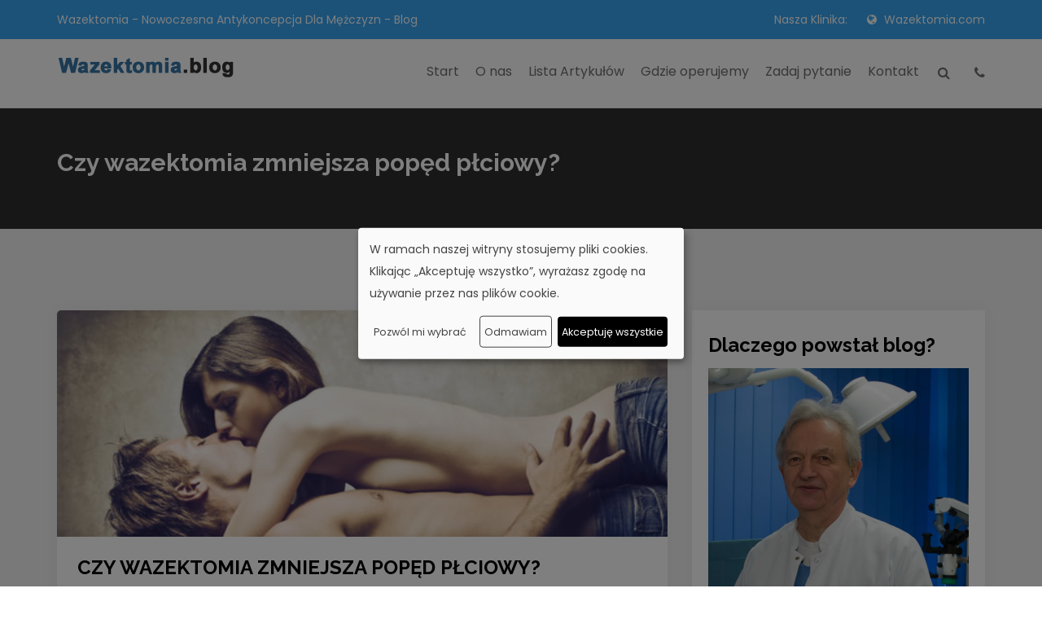

--- FILE ---
content_type: text/html; charset=UTF-8
request_url: https://wazektomiablog.com/czy-wazektomia-zmniejsza-poped-plciowy/
body_size: 19635
content:
<!DOCTYPE html>
<html lang="pl">
<head>
<script type="text/plain"
  data-type="application/javascript"
  data-name="google-tag-manager"
  async src="https://www.googletagmanager.com/gtag/js?id=G-7JGXLMYQT1"></script>
<script type="text/plain"
  data-type="application/javascript"
  data-name="google-tag-manager">
  window.dataLayer = window.dataLayer || [];
  function gtag(){dataLayer.push(arguments);}
  gtag('consent', 'default', {
    'ad_user_data': 'denied',
    'ad_personalization': 'denied',
    'ad_storage': 'denied',
    'analytics_storage': 'denied',
    'wait_for_update': 500,
  });
  gtag('js', new Date());

  gtag('config', 'G-7JGXLMYQT1');
</script>



    <!-- ========== Meta Tags ========== -->
    <meta charset="UTF-8">
    <meta name="viewport" content="width=device-width, initial-scale=1, maximum-scale=1">
    <!-- ========== Title ========== -->
    <title>
	  Czy wazektomia zmniejsza popęd płciowy?	</title>

    <!-- ========== STYLESHEETS ========== -->
    <!-- Bootstrap CSS -->
    <link href="https://wazektomiablog.com/wp-content/themes/elkomtel/css/bootstrap.min.css" rel="stylesheet">
    <!-- Boots NAV CSS -->
    <link href="https://wazektomiablog.com/wp-content/themes/elkomtel/css/bootsnav.css" rel="stylesheet">
    <!--Import materialize.css-->
    <link type="text/css" rel="stylesheet" href="https://wazektomiablog.com/wp-content/themes/elkomtel/css/materialize.min.css"/>
    <!-- Fonts Awesome CSS -->
    <link href="https://wazektomiablog.com/wp-content/themes/elkomtel/css/font-awesome.min.css" rel="stylesheet">
	<!-- Icofont CSS -->
    <link href="https://wazektomiablog.com/wp-content/themes/elkomtel/css/icofont.css" rel="stylesheet">
	<!-- Animate CSS -->
    <link href="https://wazektomiablog.com/wp-content/themes/elkomtel/css/animate.min.css" rel="stylesheet">
	<!-- Megnafic popup CSS -->
    <link href="https://wazektomiablog.com/wp-content/themes/elkomtel/css/magnific-popup.css" rel="stylesheet">
    <!-- OwlCarousel CSS -->
	<link rel="stylesheet" href="https://wazektomiablog.com/wp-content/themes/elkomtel/css/owl.carousel.min.css" />
	<link rel="stylesheet" href="https://wazektomiablog.com/wp-content/themes/elkomtel/css/owl.theme.default.css" />
    <!-- Modal video CSS -->
	<link rel="stylesheet" href="https://wazektomiablog.com/wp-content/themes/elkomtel/css/modal-video.min.css" />
    <!-- Custom styles for this template -->
    <link href="https://wazektomiablog.com/wp-content/themes/elkomtel/style.css" rel="stylesheet">
	<!-- Responsive CSS -->
	<link rel="stylesheet" href="https://wazektomiablog.com/wp-content/themes/elkomtel/css/responsive.css" />
	<link rel="stylesheet" href="https://wazektomiablog.com/wp-content/themes/elkomtel/css/colors/blue.css">
    <meta name='robots' content='max-image-preview:large' />
<link rel="preload" href="https://wazektomiablog.com/wp-content/plugins/rate-my-post/public/css/fonts/ratemypost.ttf" type="font/ttf" as="font" crossorigin="anonymous"><link rel='dns-prefetch' href='//static.addtoany.com' />
<link rel='dns-prefetch' href='//challenges.cloudflare.com' />
<link rel="alternate" type="application/rss+xml" title="Wazektomia Blog. Antykoncepcja dla mężczyzn &raquo; Czy wazektomia zmniejsza popęd płciowy? Kanał z komentarzami" href="https://wazektomiablog.com/czy-wazektomia-zmniejsza-poped-plciowy/feed/" />
<link rel="alternate" title="oEmbed (JSON)" type="application/json+oembed" href="https://wazektomiablog.com/wp-json/oembed/1.0/embed?url=https%3A%2F%2Fwazektomiablog.com%2Fczy-wazektomia-zmniejsza-poped-plciowy%2F" />
<link rel="alternate" title="oEmbed (XML)" type="text/xml+oembed" href="https://wazektomiablog.com/wp-json/oembed/1.0/embed?url=https%3A%2F%2Fwazektomiablog.com%2Fczy-wazektomia-zmniejsza-poped-plciowy%2F&#038;format=xml" />
<style id='wp-img-auto-sizes-contain-inline-css' type='text/css'>
img:is([sizes=auto i],[sizes^="auto," i]){contain-intrinsic-size:3000px 1500px}
/*# sourceURL=wp-img-auto-sizes-contain-inline-css */
</style>
<style id='wp-emoji-styles-inline-css' type='text/css'>

	img.wp-smiley, img.emoji {
		display: inline !important;
		border: none !important;
		box-shadow: none !important;
		height: 1em !important;
		width: 1em !important;
		margin: 0 0.07em !important;
		vertical-align: -0.1em !important;
		background: none !important;
		padding: 0 !important;
	}
/*# sourceURL=wp-emoji-styles-inline-css */
</style>
<style id='wp-block-library-inline-css' type='text/css'>
:root{--wp-block-synced-color:#7a00df;--wp-block-synced-color--rgb:122,0,223;--wp-bound-block-color:var(--wp-block-synced-color);--wp-editor-canvas-background:#ddd;--wp-admin-theme-color:#007cba;--wp-admin-theme-color--rgb:0,124,186;--wp-admin-theme-color-darker-10:#006ba1;--wp-admin-theme-color-darker-10--rgb:0,107,160.5;--wp-admin-theme-color-darker-20:#005a87;--wp-admin-theme-color-darker-20--rgb:0,90,135;--wp-admin-border-width-focus:2px}@media (min-resolution:192dpi){:root{--wp-admin-border-width-focus:1.5px}}.wp-element-button{cursor:pointer}:root .has-very-light-gray-background-color{background-color:#eee}:root .has-very-dark-gray-background-color{background-color:#313131}:root .has-very-light-gray-color{color:#eee}:root .has-very-dark-gray-color{color:#313131}:root .has-vivid-green-cyan-to-vivid-cyan-blue-gradient-background{background:linear-gradient(135deg,#00d084,#0693e3)}:root .has-purple-crush-gradient-background{background:linear-gradient(135deg,#34e2e4,#4721fb 50%,#ab1dfe)}:root .has-hazy-dawn-gradient-background{background:linear-gradient(135deg,#faaca8,#dad0ec)}:root .has-subdued-olive-gradient-background{background:linear-gradient(135deg,#fafae1,#67a671)}:root .has-atomic-cream-gradient-background{background:linear-gradient(135deg,#fdd79a,#004a59)}:root .has-nightshade-gradient-background{background:linear-gradient(135deg,#330968,#31cdcf)}:root .has-midnight-gradient-background{background:linear-gradient(135deg,#020381,#2874fc)}:root{--wp--preset--font-size--normal:16px;--wp--preset--font-size--huge:42px}.has-regular-font-size{font-size:1em}.has-larger-font-size{font-size:2.625em}.has-normal-font-size{font-size:var(--wp--preset--font-size--normal)}.has-huge-font-size{font-size:var(--wp--preset--font-size--huge)}.has-text-align-center{text-align:center}.has-text-align-left{text-align:left}.has-text-align-right{text-align:right}.has-fit-text{white-space:nowrap!important}#end-resizable-editor-section{display:none}.aligncenter{clear:both}.items-justified-left{justify-content:flex-start}.items-justified-center{justify-content:center}.items-justified-right{justify-content:flex-end}.items-justified-space-between{justify-content:space-between}.screen-reader-text{border:0;clip-path:inset(50%);height:1px;margin:-1px;overflow:hidden;padding:0;position:absolute;width:1px;word-wrap:normal!important}.screen-reader-text:focus{background-color:#ddd;clip-path:none;color:#444;display:block;font-size:1em;height:auto;left:5px;line-height:normal;padding:15px 23px 14px;text-decoration:none;top:5px;width:auto;z-index:100000}html :where(.has-border-color){border-style:solid}html :where([style*=border-top-color]){border-top-style:solid}html :where([style*=border-right-color]){border-right-style:solid}html :where([style*=border-bottom-color]){border-bottom-style:solid}html :where([style*=border-left-color]){border-left-style:solid}html :where([style*=border-width]){border-style:solid}html :where([style*=border-top-width]){border-top-style:solid}html :where([style*=border-right-width]){border-right-style:solid}html :where([style*=border-bottom-width]){border-bottom-style:solid}html :where([style*=border-left-width]){border-left-style:solid}html :where(img[class*=wp-image-]){height:auto;max-width:100%}:where(figure){margin:0 0 1em}html :where(.is-position-sticky){--wp-admin--admin-bar--position-offset:var(--wp-admin--admin-bar--height,0px)}@media screen and (max-width:600px){html :where(.is-position-sticky){--wp-admin--admin-bar--position-offset:0px}}

/*# sourceURL=wp-block-library-inline-css */
</style><style id='global-styles-inline-css' type='text/css'>
:root{--wp--preset--aspect-ratio--square: 1;--wp--preset--aspect-ratio--4-3: 4/3;--wp--preset--aspect-ratio--3-4: 3/4;--wp--preset--aspect-ratio--3-2: 3/2;--wp--preset--aspect-ratio--2-3: 2/3;--wp--preset--aspect-ratio--16-9: 16/9;--wp--preset--aspect-ratio--9-16: 9/16;--wp--preset--color--black: #000000;--wp--preset--color--cyan-bluish-gray: #abb8c3;--wp--preset--color--white: #ffffff;--wp--preset--color--pale-pink: #f78da7;--wp--preset--color--vivid-red: #cf2e2e;--wp--preset--color--luminous-vivid-orange: #ff6900;--wp--preset--color--luminous-vivid-amber: #fcb900;--wp--preset--color--light-green-cyan: #7bdcb5;--wp--preset--color--vivid-green-cyan: #00d084;--wp--preset--color--pale-cyan-blue: #8ed1fc;--wp--preset--color--vivid-cyan-blue: #0693e3;--wp--preset--color--vivid-purple: #9b51e0;--wp--preset--gradient--vivid-cyan-blue-to-vivid-purple: linear-gradient(135deg,rgb(6,147,227) 0%,rgb(155,81,224) 100%);--wp--preset--gradient--light-green-cyan-to-vivid-green-cyan: linear-gradient(135deg,rgb(122,220,180) 0%,rgb(0,208,130) 100%);--wp--preset--gradient--luminous-vivid-amber-to-luminous-vivid-orange: linear-gradient(135deg,rgb(252,185,0) 0%,rgb(255,105,0) 100%);--wp--preset--gradient--luminous-vivid-orange-to-vivid-red: linear-gradient(135deg,rgb(255,105,0) 0%,rgb(207,46,46) 100%);--wp--preset--gradient--very-light-gray-to-cyan-bluish-gray: linear-gradient(135deg,rgb(238,238,238) 0%,rgb(169,184,195) 100%);--wp--preset--gradient--cool-to-warm-spectrum: linear-gradient(135deg,rgb(74,234,220) 0%,rgb(151,120,209) 20%,rgb(207,42,186) 40%,rgb(238,44,130) 60%,rgb(251,105,98) 80%,rgb(254,248,76) 100%);--wp--preset--gradient--blush-light-purple: linear-gradient(135deg,rgb(255,206,236) 0%,rgb(152,150,240) 100%);--wp--preset--gradient--blush-bordeaux: linear-gradient(135deg,rgb(254,205,165) 0%,rgb(254,45,45) 50%,rgb(107,0,62) 100%);--wp--preset--gradient--luminous-dusk: linear-gradient(135deg,rgb(255,203,112) 0%,rgb(199,81,192) 50%,rgb(65,88,208) 100%);--wp--preset--gradient--pale-ocean: linear-gradient(135deg,rgb(255,245,203) 0%,rgb(182,227,212) 50%,rgb(51,167,181) 100%);--wp--preset--gradient--electric-grass: linear-gradient(135deg,rgb(202,248,128) 0%,rgb(113,206,126) 100%);--wp--preset--gradient--midnight: linear-gradient(135deg,rgb(2,3,129) 0%,rgb(40,116,252) 100%);--wp--preset--font-size--small: 13px;--wp--preset--font-size--medium: 20px;--wp--preset--font-size--large: 36px;--wp--preset--font-size--x-large: 42px;--wp--preset--spacing--20: 0.44rem;--wp--preset--spacing--30: 0.67rem;--wp--preset--spacing--40: 1rem;--wp--preset--spacing--50: 1.5rem;--wp--preset--spacing--60: 2.25rem;--wp--preset--spacing--70: 3.38rem;--wp--preset--spacing--80: 5.06rem;--wp--preset--shadow--natural: 6px 6px 9px rgba(0, 0, 0, 0.2);--wp--preset--shadow--deep: 12px 12px 50px rgba(0, 0, 0, 0.4);--wp--preset--shadow--sharp: 6px 6px 0px rgba(0, 0, 0, 0.2);--wp--preset--shadow--outlined: 6px 6px 0px -3px rgb(255, 255, 255), 6px 6px rgb(0, 0, 0);--wp--preset--shadow--crisp: 6px 6px 0px rgb(0, 0, 0);}:where(.is-layout-flex){gap: 0.5em;}:where(.is-layout-grid){gap: 0.5em;}body .is-layout-flex{display: flex;}.is-layout-flex{flex-wrap: wrap;align-items: center;}.is-layout-flex > :is(*, div){margin: 0;}body .is-layout-grid{display: grid;}.is-layout-grid > :is(*, div){margin: 0;}:where(.wp-block-columns.is-layout-flex){gap: 2em;}:where(.wp-block-columns.is-layout-grid){gap: 2em;}:where(.wp-block-post-template.is-layout-flex){gap: 1.25em;}:where(.wp-block-post-template.is-layout-grid){gap: 1.25em;}.has-black-color{color: var(--wp--preset--color--black) !important;}.has-cyan-bluish-gray-color{color: var(--wp--preset--color--cyan-bluish-gray) !important;}.has-white-color{color: var(--wp--preset--color--white) !important;}.has-pale-pink-color{color: var(--wp--preset--color--pale-pink) !important;}.has-vivid-red-color{color: var(--wp--preset--color--vivid-red) !important;}.has-luminous-vivid-orange-color{color: var(--wp--preset--color--luminous-vivid-orange) !important;}.has-luminous-vivid-amber-color{color: var(--wp--preset--color--luminous-vivid-amber) !important;}.has-light-green-cyan-color{color: var(--wp--preset--color--light-green-cyan) !important;}.has-vivid-green-cyan-color{color: var(--wp--preset--color--vivid-green-cyan) !important;}.has-pale-cyan-blue-color{color: var(--wp--preset--color--pale-cyan-blue) !important;}.has-vivid-cyan-blue-color{color: var(--wp--preset--color--vivid-cyan-blue) !important;}.has-vivid-purple-color{color: var(--wp--preset--color--vivid-purple) !important;}.has-black-background-color{background-color: var(--wp--preset--color--black) !important;}.has-cyan-bluish-gray-background-color{background-color: var(--wp--preset--color--cyan-bluish-gray) !important;}.has-white-background-color{background-color: var(--wp--preset--color--white) !important;}.has-pale-pink-background-color{background-color: var(--wp--preset--color--pale-pink) !important;}.has-vivid-red-background-color{background-color: var(--wp--preset--color--vivid-red) !important;}.has-luminous-vivid-orange-background-color{background-color: var(--wp--preset--color--luminous-vivid-orange) !important;}.has-luminous-vivid-amber-background-color{background-color: var(--wp--preset--color--luminous-vivid-amber) !important;}.has-light-green-cyan-background-color{background-color: var(--wp--preset--color--light-green-cyan) !important;}.has-vivid-green-cyan-background-color{background-color: var(--wp--preset--color--vivid-green-cyan) !important;}.has-pale-cyan-blue-background-color{background-color: var(--wp--preset--color--pale-cyan-blue) !important;}.has-vivid-cyan-blue-background-color{background-color: var(--wp--preset--color--vivid-cyan-blue) !important;}.has-vivid-purple-background-color{background-color: var(--wp--preset--color--vivid-purple) !important;}.has-black-border-color{border-color: var(--wp--preset--color--black) !important;}.has-cyan-bluish-gray-border-color{border-color: var(--wp--preset--color--cyan-bluish-gray) !important;}.has-white-border-color{border-color: var(--wp--preset--color--white) !important;}.has-pale-pink-border-color{border-color: var(--wp--preset--color--pale-pink) !important;}.has-vivid-red-border-color{border-color: var(--wp--preset--color--vivid-red) !important;}.has-luminous-vivid-orange-border-color{border-color: var(--wp--preset--color--luminous-vivid-orange) !important;}.has-luminous-vivid-amber-border-color{border-color: var(--wp--preset--color--luminous-vivid-amber) !important;}.has-light-green-cyan-border-color{border-color: var(--wp--preset--color--light-green-cyan) !important;}.has-vivid-green-cyan-border-color{border-color: var(--wp--preset--color--vivid-green-cyan) !important;}.has-pale-cyan-blue-border-color{border-color: var(--wp--preset--color--pale-cyan-blue) !important;}.has-vivid-cyan-blue-border-color{border-color: var(--wp--preset--color--vivid-cyan-blue) !important;}.has-vivid-purple-border-color{border-color: var(--wp--preset--color--vivid-purple) !important;}.has-vivid-cyan-blue-to-vivid-purple-gradient-background{background: var(--wp--preset--gradient--vivid-cyan-blue-to-vivid-purple) !important;}.has-light-green-cyan-to-vivid-green-cyan-gradient-background{background: var(--wp--preset--gradient--light-green-cyan-to-vivid-green-cyan) !important;}.has-luminous-vivid-amber-to-luminous-vivid-orange-gradient-background{background: var(--wp--preset--gradient--luminous-vivid-amber-to-luminous-vivid-orange) !important;}.has-luminous-vivid-orange-to-vivid-red-gradient-background{background: var(--wp--preset--gradient--luminous-vivid-orange-to-vivid-red) !important;}.has-very-light-gray-to-cyan-bluish-gray-gradient-background{background: var(--wp--preset--gradient--very-light-gray-to-cyan-bluish-gray) !important;}.has-cool-to-warm-spectrum-gradient-background{background: var(--wp--preset--gradient--cool-to-warm-spectrum) !important;}.has-blush-light-purple-gradient-background{background: var(--wp--preset--gradient--blush-light-purple) !important;}.has-blush-bordeaux-gradient-background{background: var(--wp--preset--gradient--blush-bordeaux) !important;}.has-luminous-dusk-gradient-background{background: var(--wp--preset--gradient--luminous-dusk) !important;}.has-pale-ocean-gradient-background{background: var(--wp--preset--gradient--pale-ocean) !important;}.has-electric-grass-gradient-background{background: var(--wp--preset--gradient--electric-grass) !important;}.has-midnight-gradient-background{background: var(--wp--preset--gradient--midnight) !important;}.has-small-font-size{font-size: var(--wp--preset--font-size--small) !important;}.has-medium-font-size{font-size: var(--wp--preset--font-size--medium) !important;}.has-large-font-size{font-size: var(--wp--preset--font-size--large) !important;}.has-x-large-font-size{font-size: var(--wp--preset--font-size--x-large) !important;}
/*# sourceURL=global-styles-inline-css */
</style>

<style id='classic-theme-styles-inline-css' type='text/css'>
/*! This file is auto-generated */
.wp-block-button__link{color:#fff;background-color:#32373c;border-radius:9999px;box-shadow:none;text-decoration:none;padding:calc(.667em + 2px) calc(1.333em + 2px);font-size:1.125em}.wp-block-file__button{background:#32373c;color:#fff;text-decoration:none}
/*# sourceURL=/wp-includes/css/classic-themes.min.css */
</style>
<link rel='stylesheet' id='rate-my-post-css' href='https://wazektomiablog.com/wp-content/plugins/rate-my-post/public/css/rate-my-post.min.css?ver=4.4.0' type='text/css' media='all' />
<style id='rate-my-post-inline-css' type='text/css'>
.rmp-widgets-container.rmp-wp-plugin.rmp-main-container {  text-align:left;}
.rmp-widgets-container.rmp-wp-plugin.rmp-main-container {  text-align:left;}
/*# sourceURL=rate-my-post-inline-css */
</style>
<link rel='stylesheet' id='contact-form-7-css' href='https://wazektomiablog.com/wp-content/plugins/contact-form-7/includes/css/styles.css?ver=6.1.4' type='text/css' media='all' />
<link rel='stylesheet' id='wp-postratings-css' href='https://wazektomiablog.com/wp-content/plugins/wp-postratings/css/postratings-css.css?ver=1.91.2' type='text/css' media='all' />
<style id='akismet-widget-style-inline-css' type='text/css'>

			.a-stats {
				--akismet-color-mid-green: #357b49;
				--akismet-color-white: #fff;
				--akismet-color-light-grey: #f6f7f7;

				max-width: 350px;
				width: auto;
			}

			.a-stats * {
				all: unset;
				box-sizing: border-box;
			}

			.a-stats strong {
				font-weight: 600;
			}

			.a-stats a.a-stats__link,
			.a-stats a.a-stats__link:visited,
			.a-stats a.a-stats__link:active {
				background: var(--akismet-color-mid-green);
				border: none;
				box-shadow: none;
				border-radius: 8px;
				color: var(--akismet-color-white);
				cursor: pointer;
				display: block;
				font-family: -apple-system, BlinkMacSystemFont, 'Segoe UI', 'Roboto', 'Oxygen-Sans', 'Ubuntu', 'Cantarell', 'Helvetica Neue', sans-serif;
				font-weight: 500;
				padding: 12px;
				text-align: center;
				text-decoration: none;
				transition: all 0.2s ease;
			}

			/* Extra specificity to deal with TwentyTwentyOne focus style */
			.widget .a-stats a.a-stats__link:focus {
				background: var(--akismet-color-mid-green);
				color: var(--akismet-color-white);
				text-decoration: none;
			}

			.a-stats a.a-stats__link:hover {
				filter: brightness(110%);
				box-shadow: 0 4px 12px rgba(0, 0, 0, 0.06), 0 0 2px rgba(0, 0, 0, 0.16);
			}

			.a-stats .count {
				color: var(--akismet-color-white);
				display: block;
				font-size: 1.5em;
				line-height: 1.4;
				padding: 0 13px;
				white-space: nowrap;
			}
		
/*# sourceURL=akismet-widget-style-inline-css */
</style>
<link rel='stylesheet' id='addtoany-css' href='https://wazektomiablog.com/wp-content/plugins/add-to-any/addtoany.min.css?ver=1.16' type='text/css' media='all' />
<script type="text/javascript" id="addtoany-core-js-before">
/* <![CDATA[ */
window.a2a_config=window.a2a_config||{};a2a_config.callbacks=[];a2a_config.overlays=[];a2a_config.templates={};a2a_localize = {
	Share: "Share",
	Save: "Save",
	Subscribe: "Subscribe",
	Email: "Email",
	Bookmark: "Bookmark",
	ShowAll: "Show all",
	ShowLess: "Show less",
	FindServices: "Find service(s)",
	FindAnyServiceToAddTo: "Instantly find any service to add to",
	PoweredBy: "Powered by",
	ShareViaEmail: "Share via email",
	SubscribeViaEmail: "Subscribe via email",
	BookmarkInYourBrowser: "Bookmark in your browser",
	BookmarkInstructions: "Press Ctrl+D or \u2318+D to bookmark this page",
	AddToYourFavorites: "Add to your favorites",
	SendFromWebOrProgram: "Send from any email address or email program",
	EmailProgram: "Email program",
	More: "More&#8230;",
	ThanksForSharing: "Thanks for sharing!",
	ThanksForFollowing: "Thanks for following!"
};


//# sourceURL=addtoany-core-js-before
/* ]]> */
</script>
<script type="text/javascript" defer src="https://static.addtoany.com/menu/page.js" id="addtoany-core-js"></script>
<script type="text/javascript" src="https://wazektomiablog.com/wp-includes/js/jquery/jquery.min.js?ver=3.7.1" id="jquery-core-js"></script>
<script type="text/javascript" src="https://wazektomiablog.com/wp-includes/js/jquery/jquery-migrate.min.js?ver=3.4.1" id="jquery-migrate-js"></script>
<script type="text/javascript" defer src="https://wazektomiablog.com/wp-content/plugins/add-to-any/addtoany.min.js?ver=1.1" id="addtoany-jquery-js"></script>
<link rel="https://api.w.org/" href="https://wazektomiablog.com/wp-json/" /><link rel="alternate" title="JSON" type="application/json" href="https://wazektomiablog.com/wp-json/wp/v2/posts/54" /><link rel="EditURI" type="application/rsd+xml" title="RSD" href="https://wazektomiablog.com/xmlrpc.php?rsd" />
<meta name="generator" content="WordPress 6.9" />
<link rel="canonical" href="https://wazektomiablog.com/czy-wazektomia-zmniejsza-poped-plciowy/" />
<link rel='shortlink' href='https://wazektomiablog.com/?p=54' />
<script type="text/javascript">
	window._wp_rp_static_base_url = 'https://rp.zemanta.com/static/';
	window._wp_rp_wp_ajax_url = "https://wazektomiablog.com/wp-admin/admin-ajax.php";
	window._wp_rp_plugin_version = '3.6';
	window._wp_rp_post_id = '54';
	window._wp_rp_num_rel_posts = '6';
	window._wp_rp_thumbnails = true;
	window._wp_rp_post_title = 'Czy+wazektomia+zmniejsza+pop%C4%99d+p%C5%82ciowy%3F';
	window._wp_rp_post_tags = ['wazektomia', 'o+wazektomii', 'pytania+i+odpowiedzi', 'sam', 'po', 'ni', 'bada', 'bo', 'tak', 'pari', 'nadal', 'si', 'kim', 'na', 'pod', 'mia', 'al', 'od'];
</script>
<link rel="stylesheet" href="https://wazektomiablog.com/wp-content/plugins/related-posts/static/themes/vertical-m.css?version=3.6" />
<!-- Klaro script loaded --><script type="application/javascript" src="https://wazektomiablog.com/wp-content/themes/elkomtel/js/klaro/config.js"></script><script data-config="klaroConfig" type="application/javascript" src="https://wazektomiablog.com/wp-content/themes/elkomtel/js/klaro/klaro.js"></script>    <!-- jquery -->


</head>
<body>
<!--<div style="width:100%; color:#FFF; padding-top:10px; padding-bottom:10px; text-align:center; background-color:#900;">
Z radością informujemy, iż po długiej przerwie powróciliśmy do pracy i gabinet jest dla Państwa otwarty. Zapraszamy do kontaktu telefonicznego <a href="tel:226263333">22 626 33 33</a> oraz drogą mailową <a href="mailto:rejestracja@wazektomia.com">rejestracja@wazektomia.com</a>.</div>-->
<!-- ========== Header Start ========== -->
<nav class="navbar navbar-default bootsnav">
	<div class="header-top primary-bg">
		<div class="container">
			<div class="row">
				<div class="col-sm-6">
					<div class="top-cta">
						<ul>
							<li>
								<span>Wazektomia - Nowoczesna Antykoncepcja Dla Mężczyzn - Blog</span>
							</li>
						</ul>
					</div>
				</div>
				<div class="col-sm-6">
					<ul class="social-link pull-right">
						<li>Nasza Klinika:</li>
						<li><a href="https://www.wazektomia.com/" target="_blank"><i class="fa fa-globe"></i> Wazektomia.com</a></li>
					</ul>
				</div>
			</div>
		</div>
	</div>
	<div class="top-search">
		<div class="container">
			<div class="input-group">
				<span class="input-group-addon"><i class="fa fa-search"></i></span>
				<!-- search -->
<form role="search" method="get" class="search-form" action="https://wazektomiablog.com/">
	<input type="text" class="form-control" placeholder="Szukaj" value="" name="s">

</form>


<!-- /search -->

				<span class="input-group-addon close-search"><i class="fa fa-times"></i></span>
			</div>
		</div>
	</div>
        <div class="container">
            <div class="attr-nav">
                <ul>

                    <li class="search-icon">
						<a href="#"><i class="fa fa-search"></i></a>
					</li>
                    <li><a href="tel:+48226263333"><i class="fa fa-phone"></i></a></li>
                </ul>
            </div>

            <div class="navbar-header">
                <button type="button" class="navbar-toggle" data-toggle="collapse" data-target="#navbar-menu">
                    <i class="fa fa-bars"></i>
                </button>
                <a class="navbar-brand" href="https://wazektomiablog.com"><img src="https://wazektomiablog.com/wp-content/themes/elkomtel/img/logo.png" class="logo" alt=""></a>
            </div>



            <div id="navbar-menu" class="collapse navbar-collapse"><ul id="menu-mainmenu" class="nav navbar-nav navbar-right"><li id="menu-item-1550" class="menu-item menu-item-type-custom menu-item-object-custom menu-item-home menu-item-1550"><a href="https://wazektomiablog.com">Start</a></li>
<li id="menu-item-14" class="menu-item menu-item-type-post_type menu-item-object-page menu-item-14"><a href="https://wazektomiablog.com/o-nas/">O nas</a></li>
<li id="menu-item-1562" class="noactive menu-item menu-item-type-custom menu-item-object-custom menu-item-home menu-item-1562"><a href="https://wazektomiablog.com">Lista Artykułów</a></li>
<li id="menu-item-157" class="menu-item menu-item-type-post_type menu-item-object-page menu-item-157"><a href="https://wazektomiablog.com/gdzie-operujemy/">Gdzie operujemy</a></li>
<li id="menu-item-1580" class="menu-item menu-item-type-post_type menu-item-object-page menu-item-1580"><a href="https://wazektomiablog.com/zadaj-pytanie/">Zadaj pytanie</a></li>
<li id="menu-item-12" class="menu-item menu-item-type-post_type menu-item-object-page menu-item-12"><a href="https://wazektomiablog.com/kontakt/">Kontakt</a></li>
</ul></div>



        </div>
    </nav>
    <!-- End Navigation -->
<!-- ========== Header End ========== -->        
  
  
  <!-- ========== Breadcramb v2 Start ========== -->
<section class="breadcramb-content breadcramb-v2 pt50 pb50 color-overlay" style="background-color:#5e5e5e;">
	<div class="container">
		<div class="row">
			<div class="col-sm-12">
				<h1 style="color:#fff;">Czy wazektomia zmniejsza popęd płciowy?</h1>
			</div>
		</div>
	</div>
</section>
<!-- ========== Breadcramb v2 End ========== -->



<!-- Blog Start -->
<div class="section-padding gray-bg">
	<div class="container">
		<div class="row">
  
  
			<div class="col-sm-8">
				<article class="wrap-article single-article">
						<div class="feture-image">
							<img width="540" height="200" src="https://wazektomiablog.com/wp-content/uploads/2011/07/wazektomia-a-zycie-seksualne.jpg" class="attachment-large size-large wp-post-image" alt="Wazektomia a popęd seksualny" style="width:100%;height:auto;" decoding="async" fetchpriority="high" srcset="https://wazektomiablog.com/wp-content/uploads/2011/07/wazektomia-a-zycie-seksualne.jpg 540w, https://wazektomiablog.com/wp-content/uploads/2011/07/wazektomia-a-zycie-seksualne-300x111.jpg 300w" sizes="(max-width: 540px) 100vw, 540px" />						</div>
						<div class="blog-details-content-wrap">
							<div class="entry-header">
								<h2>Czy wazektomia zmniejsza popęd płciowy?</h2>
								<div class="blog-meta">
									<span title="Posted on">
										<i class="fa fa-clock-o"></i> 13-07-2011									</span>
									<span title="Categories">
										<i class="fa fa-folder-open-o"></i> /<a href="https://wazektomiablog.com/category/o-wazektomii/" alt="Zobacz wszystie posty tematu O wazektomii">O wazektomii</a>/ /<a href="https://wazektomiablog.com/category/pytania-i-odpowiedzi/" alt="Zobacz wszystie posty tematu Pytania i odpowiedzi">Pytania i odpowiedzi</a>/									</span>
								</div>
							</div>
							 <p>Są to naturalne obawy zarówno pacjenta jak i jego partnerki. Pary często chcą wiedzieć, czy po wazektomii popęd płciowy będzie taki sam ale czasami nie wiemy z kim na ten temat porozmawiać, bo jeżeli sąsiad miał wykonaną wazektomię to i tak się nie przyzna, ale znamy już też sympatyczne wyjątki od reguły milczenia.</p>
<p>Odpowiedź na tą wątpliwość jest prosta. <strong>NIE!</strong> Wazektomia nie zmniejsza popędu płciowego, a biorąc pod uwagę, poprawę relacji partnerskich po zabiegu,80% przypadków nawet zwiększa, ponieważ ciągły stres wystąpienia ciąży niepożądanej poszedł w zapomnienie. Nadal doświadcza się erekcji i wytrysku! Relacje partnerskie są bardziej zmysłowe, partnerzy bardziej atrakcyjni niż przed wazektomią.</p>
<h2><strong>Czy sam zabieg nie wpływa na naczynia krwionośne i unerwienie?</strong></h2>
<p>Wazektomia nie wpływa na dotychczasowy przebieg naczyń i nerwów. Jeżeli nawet są dyskretne dolegliwości to najczęściej w ciągu pierwszych 7 dni po zabiegu.</p>
<h2><strong>Dwie ważne uwagi!</strong></h2>
<ul>
<li>Poprzednio zalecaliśmy wykonanie badanie morfologii nasienia po 12-16 ejakulacjach. Nie zdało to egzaminu, bo jak praktyka wykazuje to 25 ejakulacji osiąga się w 5 dni. Obecne zalecenia to: badanie morfologii nasienia dobrze jest wykonać po 60 dniach, natomiast drugie badanie kontrolne po 3 miesiącach, czyli po 90 dniach. Dlatego do czasu otrzymania wyniku badań należy zachować względną ostrożność i zastosować jedną z metod antykoncepcji szczególnie w okolicach dni płodnych.</li>
<li>Wazektomia nie stanowi ochrony przed chorobami przenoszonymi drogą płciową. Jeśli potencjalnie taka możliwość istnieje to Ty i Twój partner nadal potrzebujecie zabezpieczenia chociażby przez zastosowanie prezerwatywy.</li>
</ul>
<h2><strong>Co dzieje się po wazektomii?</strong></h2>
<ul>
<li>Jedyna różnica to, że w nasieniu-ejakulacie brakuje plemników. Gruczoły produkujące ejakulat nie ulegają zmianie po wykonanej wazektomii. Optycznie nie obserwuje się żadnych zmian w ejakulacie oprócz nieobecności plemników. Niektórzy autorzy oceniają, że objętość ejakulatu , może zmniejszyć się do 2% co nie może zostać zauważone. Kolor, zapach i spójność ejakulatu nie zmieniają się.</li>
<li>Wazektomia nie ma wpływu na męskość. Organizm otrzymuje tak samo odpowiednią ilośc hormonów nie zmienia się głos, ani nie rośnie nadmiernie broda-zarost.</li>
<li>Nadal jądra wytwarzają plemniki, które nie opuszczają ciała. Niewykorzystane plemniki są po prostu resorbowane przez plemniki , jest to znane zjawisko i bez stosowania wazektomii, np.: przy celibacie.</li>
</ul>
<h2><strong>Podsumowanie</strong></h2>
<ul>
<li>Przed wazektomią dobrze jest przeprowadzić dyskusję z żonąpartnerką (obecnie żona to również partnerka) i jeżeli to możliwe z lekarzem, osobiście lub drogą emailową lub telefonicznie.</li>
<li>Wazektomia nie zmniejsza popędu płciowego.</li>
<li>Procedura tylko eliminuje możliwość zajścia w ciążę aktualnej partnerki życiowej.</li>
<li>Antykoncepcja nie jest w 100% natychmiastowa: wykazane jest zachowanie ostrożności przez pierwsze dwa cykle.</li>
<li>Wazektomia nie stanowi żadnej ochrony przed chorobami przenoszonych drogą płciową.</li>
<li>Organizm w dalszym ciągu wytwarza męskie hormony.</li>
<li>Cechy męskie pozostają takie jak przed wazektomia (śpiew, brodazarost).</li>
<li>Wciąż zachowujesz erekcję i ejakulat.</li>
</ul>

<div class="wp_rp_wrap  wp_rp_vertical_m" id="wp_rp_first"><div class="wp_rp_content"><h3 class="related_post_title">Powiązane wpisy</h3><ul class="related_post wp_rp"><li data-position="0" data-poid="in-800" data-post-type="none" ><a href="https://wazektomiablog.com/ile-trwa-zabieg-wazektomii/" class="wp_rp_thumbnail"><img decoding="async" src="https://wazektomiablog.com/wp-content/uploads/2025/09/0-150x150.jpg" alt="Ile trwa zabieg wazektomii?" width="150" height="150" /></a><a href="https://wazektomiablog.com/ile-trwa-zabieg-wazektomii/" class="wp_rp_title">Ile trwa zabieg wazektomii?</a></li><li data-position="1" data-poid="in-1615" data-post-type="none" ><a href="https://wazektomiablog.com/alkohol-a-skutecznosc-roznych-metod-antykoncepcji/" class="wp_rp_thumbnail"><img decoding="async" src="https://wazektomiablog.com/wp-content/uploads/2025/07/0-150x150.jpg" alt="Alkohol a skuteczność różnych metod antykoncepcji" width="150" height="150" /></a><a href="https://wazektomiablog.com/alkohol-a-skutecznosc-roznych-metod-antykoncepcji/" class="wp_rp_title">Alkohol a skuteczność różnych metod antykoncepcji</a></li><li data-position="2" data-poid="in-794" data-post-type="none" ><a href="https://wazektomiablog.com/prezerwatywy-co-moze-pojsc-nie-tak/" class="wp_rp_thumbnail"><img loading="lazy" decoding="async" src="https://wazektomiablog.com/wp-content/uploads/2025/05/0-3-150x150.jpg" alt="Prezerwatywy &#8211; wady i zalety &#8211; co może pójść nie tak?" width="150" height="150" /></a><a href="https://wazektomiablog.com/prezerwatywy-co-moze-pojsc-nie-tak/" class="wp_rp_title">Prezerwatywy &#8211; wady i zalety &#8211; co może pójść nie tak?</a></li><li data-position="3" data-poid="in-721" data-post-type="none" ><a href="https://wazektomiablog.com/wysilek-po-wazektomii/" class="wp_rp_thumbnail"><img loading="lazy" decoding="async" src="https://wazektomiablog.com/wp-content/uploads/2025/03/0-2-150x150.jpg" alt="Wysiłek po wazektomii" width="150" height="150" /></a><a href="https://wazektomiablog.com/wysilek-po-wazektomii/" class="wp_rp_title">Wysiłek po wazektomii</a></li><li data-position="4" data-poid="in-821" data-post-type="none" ><a href="https://wazektomiablog.com/mezczyzna-po-wazektomii-oczami-kobiet-fakty-i-mity-w-7-punktach/" class="wp_rp_thumbnail"><img loading="lazy" decoding="async" src="https://wazektomiablog.com/wp-content/uploads/2025/02/0-3-150x150.jpg" alt="Mężczyzna po wazektomii oczami Kobiet &#8211; fakty i mity w 7 punktach" width="150" height="150" /></a><a href="https://wazektomiablog.com/mezczyzna-po-wazektomii-oczami-kobiet-fakty-i-mity-w-7-punktach/" class="wp_rp_title">Mężczyzna po wazektomii oczami Kobiet &#8211; fakty i mity w 7 punktach</a></li><li data-position="5" data-poid="in-1069" data-post-type="none" ><a href="https://wazektomiablog.com/jak-zaplacic-za-wazektomie/" class="wp_rp_thumbnail"><img loading="lazy" decoding="async" src="https://wazektomiablog.com/wp-content/uploads/2025/02/0-150x150.jpg" alt="Jak zapłacić za wazektomię?" width="150" height="150" /></a><a href="https://wazektomiablog.com/jak-zaplacic-za-wazektomie/" class="wp_rp_title">Jak zapłacić za wazektomię?</a></li></ul></div></div>
<div class="addtoany_share_save_container addtoany_content addtoany_content_bottom"><div class="addtoany_header">Podziel się:</div><div class="a2a_kit a2a_kit_size_32 addtoany_list" data-a2a-url="https://wazektomiablog.com/czy-wazektomia-zmniejsza-poped-plciowy/" data-a2a-title="Czy wazektomia zmniejsza popęd płciowy?"><a class="a2a_button_facebook" href="https://www.addtoany.com/add_to/facebook?linkurl=https%3A%2F%2Fwazektomiablog.com%2Fczy-wazektomia-zmniejsza-poped-plciowy%2F&amp;linkname=Czy%20wazektomia%20zmniejsza%20pop%C4%99d%20p%C5%82ciowy%3F" title="Facebook" rel="nofollow noopener" target="_blank"></a><a class="a2a_button_twitter" href="https://www.addtoany.com/add_to/twitter?linkurl=https%3A%2F%2Fwazektomiablog.com%2Fczy-wazektomia-zmniejsza-poped-plciowy%2F&amp;linkname=Czy%20wazektomia%20zmniejsza%20pop%C4%99d%20p%C5%82ciowy%3F" title="Twitter" rel="nofollow noopener" target="_blank"></a><a class="a2a_dd addtoany_share_save addtoany_share" href="https://www.addtoany.com/share"></a></div></div>					<div id="post-ratings-54" class="post-ratings" itemscope itemtype="https://schema.org/Article" data-nonce="5c592d100d"><img id="rating_54_1" src="https://wazektomiablog.com/wp-content/plugins/wp-postratings/images/stars/rating_on.gif" alt="Nie zainteresowało mnie" title="Nie zainteresowało mnie" onmouseover="current_rating(54, 1, 'Nie zainteresowało mnie');" onmouseout="ratings_off(5, 0, 0);" onclick="rate_post();" onkeypress="rate_post();" style="cursor: pointer; border: 0px;" /><img id="rating_54_2" src="https://wazektomiablog.com/wp-content/plugins/wp-postratings/images/stars/rating_on.gif" alt="Warte rozwinięcia" title="Warte rozwinięcia" onmouseover="current_rating(54, 2, 'Warte rozwinięcia');" onmouseout="ratings_off(5, 0, 0);" onclick="rate_post();" onkeypress="rate_post();" style="cursor: pointer; border: 0px;" /><img id="rating_54_3" src="https://wazektomiablog.com/wp-content/plugins/wp-postratings/images/stars/rating_on.gif" alt="Dobre" title="Dobre" onmouseover="current_rating(54, 3, 'Dobre');" onmouseout="ratings_off(5, 0, 0);" onclick="rate_post();" onkeypress="rate_post();" style="cursor: pointer; border: 0px;" /><img id="rating_54_4" src="https://wazektomiablog.com/wp-content/plugins/wp-postratings/images/stars/rating_on.gif" alt="Bardzo dobre" title="Bardzo dobre" onmouseover="current_rating(54, 4, 'Bardzo dobre');" onmouseout="ratings_off(5, 0, 0);" onclick="rate_post();" onkeypress="rate_post();" style="cursor: pointer; border: 0px;" /><img id="rating_54_5" src="https://wazektomiablog.com/wp-content/plugins/wp-postratings/images/stars/rating_on.gif" alt="Nic dodać nic ująć" title="Nic dodać nic ująć" onmouseover="current_rating(54, 5, 'Nic dodać nic ująć');" onmouseout="ratings_off(5, 0, 0);" onclick="rate_post();" onkeypress="rate_post();" style="cursor: pointer; border: 0px;" /> (<strong>1</strong> głosów, średnia: <strong>5,00</strong> z 5)<br /><span class="post-ratings-text" id="ratings_54_text"></span><meta itemprop="name" content="Czy wazektomia zmniejsza popęd płciowy?" /><meta itemprop="headline" content="Czy wazektomia zmniejsza popęd płciowy?" /><meta itemprop="description" content="Są to naturalne obawy zar&oacute;wno pacjenta jak i jego partnerki. Pary często chcą wiedzieć, czy po wazektomii popęd płciowy będzie taki sam ale czasami nie wiemy z kim na ten temat porozmawiać, bo jeżeli ..." /><meta itemprop="datePublished" content="2011-07-13T10:27:54+02:00" /><meta itemprop="dateModified" content="2015-07-08T11:53:35+02:00" /><meta itemprop="url" content="https://wazektomiablog.com/czy-wazektomia-zmniejsza-poped-plciowy/" /><meta itemprop="author" content="adminxx" /><meta itemprop="mainEntityOfPage" content="https://wazektomiablog.com/czy-wazektomia-zmniejsza-poped-plciowy/" /><div style="display: none;" itemprop="image" itemscope itemtype="https://schema.org/ImageObject"><meta itemprop="url" content="https://wazektomiablog.com/wp-content/uploads/2011/07/wazektomia-a-zycie-seksualne-150x150.jpg" /><meta itemprop="width" content="150" /><meta itemprop="height" content="150" /></div><div style="display: none;" itemprop="publisher" itemscope itemtype="https://schema.org/Organization"><meta itemprop="name" content="Wazektomia Blog. Antykoncepcja dla mężczyzn" /><meta itemprop="url" content="https://wazektomiablog.com" /><div itemprop="logo" itemscope itemtype="https://schema.org/ImageObject"><meta itemprop="url" content="" /></div></div><div style="display: none;" itemprop="aggregateRating" itemscope itemtype="https://schema.org/AggregateRating"><meta itemprop="bestRating" content="5" /><meta itemprop="worstRating" content="1" /><meta itemprop="ratingValue" content="5" /><meta itemprop="ratingCount" content="1" /></div></div><div id="post-ratings-54-loading" class="post-ratings-loading"><img src="https://wazektomiablog.com/wp-content/plugins/wp-postratings/images/loading.gif" width="16" height="16" class="post-ratings-image" />Loading...</div>                        </div>
                    </article>
                    
    <div class="blog-comment">
        <h4 class="post-comments-title">Komentarze</h4>

        <div class="comment-box">
			<div class="comment-author meta">

				<strong class="comment-author-name"><a href="#" rel="external nofollow" class="url">Wazektomia.com</a></strong> 13-07-2011 -<a rel="nofollow" class="comment-reply-link" href="https://wazektomiablog.com/czy-wazektomia-zmniejsza-poped-plciowy/?replytocom=6#respond" data-commentid="6" data-postid="54" data-belowelement="comment-6" data-respondelement="respond" data-replyto="Odpowiedz użytkownikowi Wazektomia.com" aria-label="Odpowiedz użytkownikowi Wazektomia.com">Odpowiedz <span>&darr;</span></a></div>

			<div class="comment-text">
				<p>Mamy nadzieję, iż to krótkie wyjaśnienie okaże się pomocne. Serdecznie zapraszamy do zadawania pytań.</p>
			</div>
		</div></li><!-- #comment-## -->
<div class="comment-box">
			<div class="comment-author meta">

				<strong class="comment-author-name"><a href="#" rel="external nofollow" class="url">Wazektomia.com</a></strong> 13-07-2011 -<a rel="nofollow" class="comment-reply-link" href="https://wazektomiablog.com/czy-wazektomia-zmniejsza-poped-plciowy/?replytocom=7#respond" data-commentid="7" data-postid="54" data-belowelement="comment-7" data-respondelement="respond" data-replyto="Odpowiedz użytkownikowi Wazektomia.com" aria-label="Odpowiedz użytkownikowi Wazektomia.com">Odpowiedz <span>&darr;</span></a></div>

			<div class="comment-text">
				<p>Zachęcamy do zadawania pytań :)</p>
			</div>
		</div></li><!-- #comment-## -->
<div class="comment-box">
			<div class="comment-author meta">

				<strong class="comment-author-name"><a href="#" rel="external nofollow" class="url">Jan</a></strong> 17-08-2012 -<a rel="nofollow" class="comment-reply-link" href="https://wazektomiablog.com/czy-wazektomia-zmniejsza-poped-plciowy/?replytocom=229#respond" data-commentid="229" data-postid="54" data-belowelement="comment-229" data-respondelement="respond" data-replyto="Odpowiedz użytkownikowi Jan" aria-label="Odpowiedz użytkownikowi Jan">Odpowiedz <span>&darr;</span></a></div>

			<div class="comment-text">
				<p>Jak dowiedziałem sie z Państwa strony internetowej, zakłądane są tytanowe zaciski. Czy te zaciski nie powodują dyskomfortu podczas "ich noszenia"?</p>
			</div>
		</div><ul class="children">
<div class="comment-box">
			<div class="comment-author meta">

				<strong class="comment-author-name"><a href="#" rel="external nofollow" class="url">Wazektomia.com</a></strong> 24-04-2015 -<a rel="nofollow" class="comment-reply-link" href="https://wazektomiablog.com/czy-wazektomia-zmniejsza-poped-plciowy/?replytocom=1906#respond" data-commentid="1906" data-postid="54" data-belowelement="comment-1906" data-respondelement="respond" data-replyto="Odpowiedz użytkownikowi Wazektomia.com" aria-label="Odpowiedz użytkownikowi Wazektomia.com">Odpowiedz <span>&darr;</span></a></div>

			<div class="comment-text">
				<p>W opisie metody Total Vasectomy nie ma informacji o klipsach tytanowych. Być może we wcześniejszych informacjach można było o tym przeczytać.

Klipsów tytanowych nie stosujemy już od 3 lat. 

Jaki powód? Klipsy są jednakowych rozmiarów i nie pasują do wielu nasieniowodów. Skuteczność jest znacznie mniejsza niż przy TV, która wynosi 1 promil (szans nieskuteczności). Natomiast jeżeli klipsy są zakładane, to nie powodują żadnego dyskomfortu. 

Z pozdrowieniami

Dr Eugeniusz Siwik</p>
			</div>
		</div></li><!-- #comment-## -->
</ul><!-- .children -->
</li><!-- #comment-## -->
<div class="comment-box">
			<div class="comment-author meta">

				<strong class="comment-author-name"><a href="#" rel="external nofollow" class="url">Rafal</a></strong> 01-08-2014 -<a rel="nofollow" class="comment-reply-link" href="https://wazektomiablog.com/czy-wazektomia-zmniejsza-poped-plciowy/?replytocom=536#respond" data-commentid="536" data-postid="54" data-belowelement="comment-536" data-respondelement="respond" data-replyto="Odpowiedz użytkownikowi Rafal" aria-label="Odpowiedz użytkownikowi Rafal">Odpowiedz <span>&darr;</span></a></div>

			<div class="comment-text">
				<p>Witam serdecznie.
Bardzo mnie interesuje ten rodzaj antykoncepcji u mezszczyzn. Pozwole sobie zacytowac "Nadal jądra wytwarzają plemniki, które nie opuszczają ciała. Niewykorzystane plemniki są po prostu resorbowane przez plemniki , jest to znane zjawisko i bez stosowania wazektomii, np.: przy celibacie"
I moje pytanie: Czy bedac po zabiegu np.6 miesiecy nadal organizm bedzie produkowal przez moje organizm (genitalia) taka sama ilosc testosteronu dla mojego organizmu?
Pytam dlatego, gdyz skonczylem 40stke nadal cwicze i pracuje ciezko fizycznie.
Jak wiemy w moim przypadku i wszystkich mezszczyzn, ktorzy chodza do silowni lub uprawiaja sporty naturalny testosteron jest im bardzo potrzebny.
Obawiam sie, ze kiedy plemniki beda zamkniete genitaliach mezszczyzn produkcja ta sie zmniejszy.
drugie pytanie to:
Czy mezszczyzna po stosunku, nadal moze byc jakos niezaspokojony i nieco nerwowy gdyz plemniki zostaly w genitalich?

Pozdrawiam Rafal</p>
			</div>
		</div><ul class="children">
<div class="comment-box">
			<div class="comment-author meta">

				<strong class="comment-author-name"><a href="#" rel="external nofollow" class="url">Wazektomia.com</a></strong> 24-04-2015 -<a rel="nofollow" class="comment-reply-link" href="https://wazektomiablog.com/czy-wazektomia-zmniejsza-poped-plciowy/?replytocom=1909#respond" data-commentid="1909" data-postid="54" data-belowelement="comment-1909" data-respondelement="respond" data-replyto="Odpowiedz użytkownikowi Wazektomia.com" aria-label="Odpowiedz użytkownikowi Wazektomia.com">Odpowiedz <span>&darr;</span></a></div>

			<div class="comment-text">
				<p>Szanowny Panie Rafale,

Dla sprostowania- plemniki nie są resorbowane przez plemniki:  Organizm, a mówiąc dokładniej układ hormonalny mężczyzny w dalszym ciągu realizuje precyzyjny mechanizm produkcji  i wydzielania hormonów do wszystkich systemów  hormonalnych. Obawy co do zmniejszenia produkcji np.: testosteronu są obawami czysto osobistymi. 100 000 000 mężczyzn na świecie miało już wykonana wazektomię i większość z nich uprawia wszelkie sporty i czuje się wyśmienicie.

Niestety, również wielu naszych pacjentów przyjmuje codziennie dopalacze, ciężko trenując. Tak przy okazji zarabiają w przyszłości na wiele chorób.

Mężczyzna po seksie wykazuje zaniepokojenie, ponieważ plemniki zostały w najądrzach.

Jestem zobowiązany za te pytania, ponieważ przy tej okazji, rozpocznę zamieszczanie fundamentalnych prac naukowych  na temat wazektomii. Chwilowo będzie to język angielski.

Raport na temat wazektomii, zawiera prace naukowe od 1949 roku. Raport został napisany na podstawie 275 najważniejszych prac. Ten Raport jest niesłychanie ważny dla Tych Kolegów, którzy stawiają pierwsze kroki w zabiegach wazektomii. 

Publikacje pojawią się niebawem.

Z pozdrowieniami

Dr Eugeniusz Siwik

PS. Poziom testosteronu i ewentulnie PSA, można sprawdzać raz do roku po 40 roku życia</p>
			</div>
		</div></li><!-- #comment-## -->
</ul><!-- .children -->
</li><!-- #comment-## -->
<div class="comment-box">
			<div class="comment-author meta">

				<strong class="comment-author-name"><a href="#" rel="external nofollow" class="url">azae</a></strong> 28-10-2016 -<a rel="nofollow" class="comment-reply-link" href="https://wazektomiablog.com/czy-wazektomia-zmniejsza-poped-plciowy/?replytocom=5147#respond" data-commentid="5147" data-postid="54" data-belowelement="comment-5147" data-respondelement="respond" data-replyto="Odpowiedz użytkownikowi azae" aria-label="Odpowiedz użytkownikowi azae">Odpowiedz <span>&darr;</span></a></div>

			<div class="comment-text">
				<p>witam 
mam 3 wspaniałych dzieci i dla mnie to jedyna słuszna metoda zapobiegania kolejnej ciąży
Zabieg prawie bezbolesny...kilka dni niemiłego odczucia
Tydzień po zabiegu i już nie czuję dyskomfortu</p>
			</div>
		</div><ul class="children">
<div class="comment-box">
			<div class="comment-author meta">

				<strong class="comment-author-name"><a href="#" rel="external nofollow" class="url">Wazektomia</a></strong> 31-10-2016 -<a rel="nofollow" class="comment-reply-link" href="https://wazektomiablog.com/czy-wazektomia-zmniejsza-poped-plciowy/?replytocom=5153#respond" data-commentid="5153" data-postid="54" data-belowelement="comment-5153" data-respondelement="respond" data-replyto="Odpowiedz użytkownikowi Wazektomia" aria-label="Odpowiedz użytkownikowi Wazektomia">Odpowiedz <span>&darr;</span></a></div>

			<div class="comment-text">
				<p>Bardzo miło to nam słyszeć:)</p>
			</div>
		</div></li><!-- #comment-## -->
</ul><!-- .children -->
</li><!-- #comment-## -->
<div class="comment-box">
			<div class="comment-author meta">

				<strong class="comment-author-name"><a href="#" rel="external nofollow" class="url">Magdalena</a></strong> 03-05-2017 -<a rel="nofollow" class="comment-reply-link" href="https://wazektomiablog.com/czy-wazektomia-zmniejsza-poped-plciowy/?replytocom=5580#respond" data-commentid="5580" data-postid="54" data-belowelement="comment-5580" data-respondelement="respond" data-replyto="Odpowiedz użytkownikowi Magdalena" aria-label="Odpowiedz użytkownikowi Magdalena">Odpowiedz <span>&darr;</span></a></div>

			<div class="comment-text">
				<p>Chciałam podzielić się pewna refleksja dot samej idei wqzektomii .Proszę wziąć pod uwagę ze życie dostarcza nam różnych sytuacji ,nierzadko bolesnych.Dziś mam dzieci ,jutro mogę je stracić. Mezczyzna powie-mam zonę.ale i to moze sie zmienic.Warto pomyśleć o konsekwench swoich decyzji.Nieodwracalnych decyzji.</p>
			</div>
		</div><ul class="children">
<div class="comment-box">
			<div class="comment-author meta">

				<strong class="comment-author-name"><a href="#" rel="external nofollow" class="url">Wazektomia</a></strong> 04-05-2017 -<a rel="nofollow" class="comment-reply-link" href="https://wazektomiablog.com/czy-wazektomia-zmniejsza-poped-plciowy/?replytocom=5582#respond" data-commentid="5582" data-postid="54" data-belowelement="comment-5582" data-respondelement="respond" data-replyto="Odpowiedz użytkownikowi Wazektomia" aria-label="Odpowiedz użytkownikowi Wazektomia">Odpowiedz <span>&darr;</span></a></div>

			<div class="comment-text">
				<p>Bardzo dziękujemy za komentarz. Oczywiście decyzja o wazektomii to poważna sprawa i nie powinna być podejmowana bez przemyślenia. Oczywiście życie pisze różne scenariusze, których nie jesteśmy w stanie przewidzieć. Natomiast należy również wziąć pod uwagę dwie kwestie:
1. Decyzja o wazektomii nie jest decyzją nieodwracalną - po wazektomii również można mieć dzieci - pisaliśmy o tym w kilku artykułach.
2. Decyzja o wazektomii zabezpiecza nas przed znacznie bardziej prawdopodobnymi scenariuszami, którego chcemy uniknąć - niepożądaną ciążą, problemami z gospodarką hormonalną, etc. Owszem, powinniśmy brać różne sytuacje i warianty pod uwagę, jednak o wyborze tej, czy innej ścieżki powinno (pośród wielu innych czynników) decydować również prawdopodobieństwo zdarzeń.</p>
			</div>
		</div></li><!-- #comment-## -->
</ul><!-- .children -->
</li><!-- #comment-## -->
    </div>









 <div class="blog-comment">
        <h4 class="post-comments-title">Dołącz do dyskusji</h4>

	<div id="respond" class="comment-respond">
		<h3 id="reply-title" class="comment-reply-title"> <small><a rel="nofollow" id="cancel-comment-reply-link" href="/czy-wazektomia-zmniejsza-poped-plciowy/#respond" style="display:none;">Anuluj pisanie odpowiedzi</a></small></h3><form action="https://wazektomiablog.com/wp-comments-post.php" method="post" id="commentform" class="comment-form"><p class="comment-notes"><span id="email-notes">Twój adres e-mail nie zostanie opublikowany.</span> <span class="required-field-message">Wymagane pola są oznaczone <span class="required">*</span></span></p><div class="col-lg-12 col-md-12 col-sm-12 col-xs-12">
                                            <div class="form-group">
                                                <textarea placeholder="Twoje przemyślenia..." class="textarea form-control" id="form-message" rows="8" cols="20" name="comment" aria-required="true"></textarea>
                                            </div></div><div class="col-lg-6 col-md-6 col-sm-12 col-xs-12">
                                            <div class="form-group">
                                                <input type="text" placeholder="Imię" class="form-control" name="author" id="author" type="text" value="" />
                                            </div>
                                        </div>
<div class="col-lg-6 col-md-6 col-sm-12 col-xs-12">
                                            <div class="form-group">
                                                <input type="text" placeholder="E mail" class="form-control" id="email" name="email" type="text" value="" />
                                            </div>
                                        </div>
<p class="comment-form-cookies-consent"><input id="wp-comment-cookies-consent" name="wp-comment-cookies-consent" type="checkbox" value="yes" /> <label for="wp-comment-cookies-consent">Zapamiętaj moje dane w tej przeglądarce podczas pisania kolejnych komentarzy.</label></p>
<p class="form-submit"><div class="col-lg-12 col-md-12 col-sm-12 col-xs-12">
                                            <div class="form-group">
                                                <input type="submit" class="btn waves-light btn-fill btn-large" name="submit" type="submit" id="submit" value="Dodaj opinię"/>
                                            </div>
                                        </div> <input type='hidden' name='comment_post_ID' value='54' id='comment_post_ID' />
<input type='hidden' name='comment_parent' id='comment_parent' value='0' />
</p><p style="display: none;"><input type="hidden" id="akismet_comment_nonce" name="akismet_comment_nonce" value="02495be0c1" /></p><p style="display: none !important;" class="akismet-fields-container" data-prefix="ak_"><label>&#916;<textarea name="ak_hp_textarea" cols="45" rows="8" maxlength="100"></textarea></label><input type="hidden" id="ak_js_1" name="ak_js" value="21"/><script>document.getElementById( "ak_js_1" ).setAttribute( "value", ( new Date() ).getTime() );</script></p></form>	</div><!-- #respond -->
	<p>&nbsp;</p>

</div>





                      </div>
                    
                    <!-- Start sidebar -->
			<div class="col-sm-4">
				<div class="sidebar">
					<!-- Single widget start -->
					<div class="widget">
						<h4>Dlaczego powstał blog?</h4>
                        <img alt="" src="https://wazektomiablog.com/wp-content/themes/elkomtel/img/dr-eugeniusz-siwik.jpg" class="photo">
						<p> Po 10 latach (już 22 - 12 lat działa blog) przecierania szlaków nowej metody antykoncepcji (wazektomii), najwyższa pora porozmawiać z pacjentami, ich partnerkami, lekarzami, samorządem lekarskim… Początki przypominały przecinanie maczetą szlaku w tropikalnej puszczy.</p>

					</div>
					<!-- Single widget end -->

					<!-- Single widget start -->
					<div class="widget">
						<h4>Tematy artykułów</h4>
						<ul>
								<li class="cat-item cat-item-21"><a href="https://wazektomiablog.com/category/antykoncepcja/">Antykoncepcja</a>
</li>
	<li class="cat-item cat-item-1"><a href="https://wazektomiablog.com/category/bez-kategorii/">Bez kategorii</a>
</li>
	<li class="cat-item cat-item-534"><a href="https://wazektomiablog.com/category/inne/">Inne</a>
</li>
	<li class="cat-item cat-item-27"><a href="https://wazektomiablog.com/category/krok-po-kroku/">Krok po kroku</a>
</li>
	<li class="cat-item cat-item-20"><a href="https://wazektomiablog.com/category/literatura/">Literatura</a>
</li>
	<li class="cat-item cat-item-13"><a href="https://wazektomiablog.com/category/o-wazektomii/">O wazektomii</a>
</li>
	<li class="cat-item cat-item-68"><a href="https://wazektomiablog.com/category/oczami-pacjenta/">Oczami pacjenta</a>
</li>
	<li class="cat-item cat-item-7"><a href="https://wazektomiablog.com/category/pytania-i-odpowiedzi/">Pytania i odpowiedzi</a>
</li>
	<li class="cat-item cat-item-80"><a href="https://wazektomiablog.com/category/plodnosc/">Płodność</a>
</li>
	<li class="cat-item cat-item-43"><a href="https://wazektomiablog.com/category/rewazektomia/">Rewazektomia</a>
</li>
	<li class="cat-item cat-item-36"><a href="https://wazektomiablog.com/category/salpingotomia/">Salpingotomia</a>
</li>
	<li class="cat-item cat-item-46"><a href="https://wazektomiablog.com/category/sex/">Sex</a>
</li>
						</ul>
					</div>
					<!-- Single widget end -->
<!-- Single widget start -->
					<div class="widget">
						<h4>Zadaj pytanie lekarzowi</h4>
						<a
                        href="/zadaj-pytanie/"><img class="photo" src="https://wazektomiablog.com/wp-content/themes/elkomtel/img/zadaj-pytanie.jpg" alt="" /></a>
					</div>
					<!-- Single widget end -->
					<!-- Single widget end -->

					<!-- Single widget start -->
					<div class="widget">
						<h4>Ostatnie artykuły</h4>
						<ul>
							<li><a href="https://wazektomiablog.com/czy-wazektomia-zmniejsza-poped-plciowy/">Koszt wazektomii w 2026 roku – promocje, oferty specjalne, inne możliwości.</a> </li><li><a href="https://wazektomiablog.com/czy-wazektomia-zmniejsza-poped-plciowy/">Wazektomia w 2026 roku – terminy, lokalizacje, aktualne promocje</a> </li><li><a href="https://wazektomiablog.com/czy-wazektomia-zmniejsza-poped-plciowy/">Nie odkładajmy wszystkiego na potem. Działajmy już teraz.</a> </li><li><a href="https://wazektomiablog.com/czy-wazektomia-zmniejsza-poped-plciowy/">Wazektomia to nie tylko Twoja sprawa, wazektomia dotyczy całej Rodziny</a> </li><li><a href="https://wazektomiablog.com/czy-wazektomia-zmniejsza-poped-plciowy/">Wesołych Świąt i Szczęśliwego Nowego Roku 2026</a> </li><li><a href="https://wazektomiablog.com/czy-wazektomia-zmniejsza-poped-plciowy/">Wazektomia u Pacjentów z monorchizmem w cenie 1749PLN</a> </li>						</ul>
					</div>
					<!-- Single widget end -->
					<!-- Single widget start -->
					<div class="widget">
						<h4>Tags</h4>
						<ul class="tag-cloud">
							<ul class='wp-tag-cloud' role='list'>
	<li><a href="https://wazektomiablog.com/tag/po-zabiegu-wazektomii/" class="tag-cloud-link tag-link-75 tag-link-position-1" style="font-size: 10pt;" aria-label="po zabiegu wazektomii (9 elementów)">po zabiegu wazektomii</a></li>
	<li><a href="https://wazektomiablog.com/tag/swiatowy-dzien-wazektomii/" class="tag-cloud-link tag-link-15 tag-link-position-2" style="font-size: 10pt;" aria-label="światowy dzień wazektomii (9 elementów)">światowy dzień wazektomii</a></li>
	<li><a href="https://wazektomiablog.com/tag/wazektomia-decyzja/" class="tag-cloud-link tag-link-214 tag-link-position-3" style="font-size: 10.16393442623pt;" aria-label="wazektomia decyzja (10 elementów)">wazektomia decyzja</a></li>
	<li><a href="https://wazektomiablog.com/tag/wazektomia-w-katowicach/" class="tag-cloud-link tag-link-199 tag-link-position-4" style="font-size: 10.16393442623pt;" aria-label="wazektomia w katowicach (10 elementów)">wazektomia w katowicach</a></li>
	<li><a href="https://wazektomiablog.com/tag/wazektomia-we-wroclawiu/" class="tag-cloud-link tag-link-198 tag-link-position-5" style="font-size: 10.16393442623pt;" aria-label="wazektomia we wrocławiu (10 elementów)">wazektomia we wrocławiu</a></li>
	<li><a href="https://wazektomiablog.com/tag/planowanie-rodziny/" class="tag-cloud-link tag-link-150 tag-link-position-6" style="font-size: 10.16393442623pt;" aria-label="planowanie rodziny (10 elementów)">planowanie rodziny</a></li>
	<li><a href="https://wazektomiablog.com/tag/wazektomia-opinie/" class="tag-cloud-link tag-link-41 tag-link-position-7" style="font-size: 10.16393442623pt;" aria-label="wazektomia opinie (10 elementów)">wazektomia opinie</a></li>
	<li><a href="https://wazektomiablog.com/tag/rewazektomia/" class="tag-cloud-link tag-link-35 tag-link-position-8" style="font-size: 10.16393442623pt;" aria-label="rewazektomia (10 elementów)">rewazektomia</a></li>
	<li><a href="https://wazektomiablog.com/tag/po-wazektomii/" class="tag-cloud-link tag-link-29 tag-link-position-9" style="font-size: 10.327868852459pt;" aria-label="po wazektomii (11 elementów)">po wazektomii</a></li>
	<li><a href="https://wazektomiablog.com/tag/wazektomia-terminy/" class="tag-cloud-link tag-link-110 tag-link-position-10" style="font-size: 10.614754098361pt;" aria-label="wazektomia terminy (13 elementów)">wazektomia terminy</a></li>
	<li><a href="https://wazektomiablog.com/tag/terminy-wazektomia/" class="tag-cloud-link tag-link-78 tag-link-position-11" style="font-size: 10.614754098361pt;" aria-label="terminy wazektomia (13 elementów)">terminy wazektomia</a></li>
	<li><a href="https://wazektomiablog.com/tag/antykoncepcja-dla-rodziny/" class="tag-cloud-link tag-link-389 tag-link-position-12" style="font-size: 10.737704918033pt;" aria-label="antykoncepcja dla rodziny (14 elementów)">antykoncepcja dla rodziny</a></li>
	<li><a href="https://wazektomiablog.com/tag/antykoncepcja-dla-mezczyzn/" class="tag-cloud-link tag-link-171 tag-link-position-13" style="font-size: 10.737704918033pt;" aria-label="antykoncepcja dla mężczyzn (14 elementów)">antykoncepcja dla mężczyzn</a></li>
	<li><a href="https://wazektomiablog.com/tag/decyzja-o-wazektomii/" class="tag-cloud-link tag-link-16 tag-link-position-14" style="font-size: 10.737704918033pt;" aria-label="decyzja o wazektomii (14 elementów)">decyzja o wazektomii</a></li>
	<li><a href="https://wazektomiablog.com/tag/wazektomia-w-warszawie/" class="tag-cloud-link tag-link-117 tag-link-position-15" style="font-size: 11.147540983607pt;" aria-label="wazektomia w warszawie (18 elementów)">wazektomia w warszawie</a></li>
	<li><a href="https://wazektomiablog.com/tag/antykoncepcja/" class="tag-cloud-link tag-link-14 tag-link-position-16" style="font-size: 11.393442622951pt;" aria-label="antykoncepcja (21 elementów)">antykoncepcja</a></li>
	<li><a href="https://wazektomiablog.com/tag/wazektomia-katowice/" class="tag-cloud-link tag-link-55 tag-link-position-17" style="font-size: 11.844262295082pt;" aria-label="wazektomia katowice (27 elementów)">wazektomia katowice</a></li>
	<li><a href="https://wazektomiablog.com/tag/wazektomia-wroclaw/" class="tag-cloud-link tag-link-54 tag-link-position-18" style="font-size: 11.967213114754pt;" aria-label="wazektomia wrocław (29 elementów)">wazektomia wrocław</a></li>
	<li><a href="https://wazektomiablog.com/tag/wazektomia-warszawa/" class="tag-cloud-link tag-link-128 tag-link-position-19" style="font-size: 12.131147540984pt;" aria-label="wazektomia warszawa (32 elementy)">wazektomia warszawa</a></li>
	<li><a href="https://wazektomiablog.com/tag/wazektomia/" class="tag-cloud-link tag-link-10 tag-link-position-20" style="font-size: 15pt;" aria-label="wazektomia (165 elementów)">wazektomia</a></li>
</ul>
						</ul>
					</div>
					<!-- Single widget end -->
					<!-- Single widget start -->
					<div class="widget">
						<h4>Definicja wazektomii</h4>
						<p>Wazektomia jest mikrozabiegiem majacym na celu doprowadzenie do okresowej niepłodności mężczyzny. Jest skuteczna (99,9%) i bezpieczna. Mężczyźni kontynuują stosunki seksualne i mają orgazmy jak poprzednio, ich nasienie nie zawiera plemników. </p>
                        <p>Wazektomia Bez Skalpela (WBS) - jest jedną z dwóch głównych chirurgicznych metod wykonywanej wazektomii. Większość lekarzy popiera WBS. Nacięcie nie jest wymagane - stosuje się jedynie rozwarstwienie skóry (bez zakładania szwów). Podczas stosowania tej techniki obserwuje sie mniejszy dyskomfort, z redukcją ryzyka krwawienia czy infekcji.</p>

					</div>
					<!-- Single widget end -->
				</div>
			</div>
			<!-- End sidebar -->                </div>
            </div>
        </div>
       
        
     
<!-- ========== Footer v4 Start ========== -->
<footer id="footer">
	<div class="footer-top">
		<div class="container">
			<div class="row">
				<div class="clearfix">


					<div class="col-md-3 col-sm-6">
						<div class="footer-col">
							<h6>Centrum Planowania Rodziny</h6>
							<p>Kazachska 5/U1, Warszawa<br>
							Zapisy: 22 626 33 33<br>
							<a href="mailto:blog@wazektomiablog.com">blog@wazektomiablog.com</a><br>
							<a href="https://www.wazektomia.com/" target="_blank">https://wazektomia.com</a></p>
                            <p>&nbsp;</p>
							<h6>Wazektomia</h6>
							<p>To nowoczesna i bardzo skuteczna metoda antykncepcji dla mężczyzn. W Polsce wykonywana od ponad 20 lat. Jednym z dwóch prekursorów tej metody w Polsce był dr Eugeniusz Siwik. Twórca Centrum Planowania Rodziny Wazektomia.com</p>
						</div>
					</div>
					<div class="col-md-3 col-sm-6">
						<div class="footer-col">
							<h6>Najnowsze wpisy</h6>
							<ul>
								 <li><a href="https://wazektomiablog.com/czy-wazektomia-zmniejsza-poped-plciowy/">Koszt wazektomii w 2026 roku – promocje, oferty specjalne, inne możliwości.</a> </li><li><a href="https://wazektomiablog.com/czy-wazektomia-zmniejsza-poped-plciowy/">Wazektomia w 2026 roku – terminy, lokalizacje, aktualne promocje</a> </li><li><a href="https://wazektomiablog.com/czy-wazektomia-zmniejsza-poped-plciowy/">Nie odkładajmy wszystkiego na potem. Działajmy już teraz.</a> </li><li><a href="https://wazektomiablog.com/czy-wazektomia-zmniejsza-poped-plciowy/">Wazektomia to nie tylko Twoja sprawa, wazektomia dotyczy całej Rodziny</a> </li><li><a href="https://wazektomiablog.com/czy-wazektomia-zmniejsza-poped-plciowy/">Wesołych Świąt i Szczęśliwego Nowego Roku 2026</a> </li><li><a href="https://wazektomiablog.com/czy-wazektomia-zmniejsza-poped-plciowy/">Wazektomia u Pacjentów z monorchizmem w cenie 1749PLN</a> </li>							</ul>
						</div>
					</div>
					<div class="col-md-3 col-sm-6">
						<div class="footer-col">
							<h6>Kategorie artykułów</h6>
							<ul>
									<li class="cat-item cat-item-21"><a href="https://wazektomiablog.com/category/antykoncepcja/">Antykoncepcja</a>
</li>
	<li class="cat-item cat-item-1"><a href="https://wazektomiablog.com/category/bez-kategorii/">Bez kategorii</a>
</li>
	<li class="cat-item cat-item-534"><a href="https://wazektomiablog.com/category/inne/">Inne</a>
</li>
	<li class="cat-item cat-item-27"><a href="https://wazektomiablog.com/category/krok-po-kroku/">Krok po kroku</a>
</li>
	<li class="cat-item cat-item-20"><a href="https://wazektomiablog.com/category/literatura/">Literatura</a>
</li>
	<li class="cat-item cat-item-13"><a href="https://wazektomiablog.com/category/o-wazektomii/">O wazektomii</a>
</li>
	<li class="cat-item cat-item-68"><a href="https://wazektomiablog.com/category/oczami-pacjenta/">Oczami pacjenta</a>
</li>
	<li class="cat-item cat-item-7"><a href="https://wazektomiablog.com/category/pytania-i-odpowiedzi/">Pytania i odpowiedzi</a>
</li>
	<li class="cat-item cat-item-80"><a href="https://wazektomiablog.com/category/plodnosc/">Płodność</a>
</li>
	<li class="cat-item cat-item-43"><a href="https://wazektomiablog.com/category/rewazektomia/">Rewazektomia</a>
</li>
	<li class="cat-item cat-item-36"><a href="https://wazektomiablog.com/category/salpingotomia/">Salpingotomia</a>
</li>
	<li class="cat-item cat-item-46"><a href="https://wazektomiablog.com/category/sex/">Sex</a>
</li>
							</ul>
						</div>
					</div><div class="col-md-3 col-sm-6">
						<div class="footer-col">
							<h6>Nota prawna</h6>
							<p> Treści zamieszczone na niniejszym blogu są jedynie poglądami autora konkretnego wpisu. Autorzy bloga nie ponoszą odpowiedzialności za treści wpisów, jak również komentarzy, w zakresie szkód osób trzecich wskutek czynności podjętych lub nie podjętych w oparciu o treści publikowane na niniejszej stronie internetowej. Autorzy zastrzegają sobie również prawo do korekty lub usunięcia części treści bez podania przyczyny.</p>
						</div>
					</div>
				</div>
			</div>
		</div>
	</div>
	<div class="footer-bottom">
		<div class="container">
			<div class="row">
				<div class="footer-copyright">
					<div class="col-sm-6">
						<p>Copyright 2025: <a href="https://www.wazektomia.com/" target="_blank">Wazektomia.com</a> | <a href="https://wazektomiablog.com/wp-content/uploads/2018/polityka-prywatnosci-wazektomiablog.pdf" target="_blank">Polityka prywatności</a><br><a href="#" onclick="klaro.show(); return false;">Preferencje cookies</a> | Wykonanie: <a href="https://elkomtel.pl/" target="_blank">Elkomtel.pl</a></p>
					</div>
					<div class="col-sm-6">
						<ul class="social-bookmark text-right">
								<li><a href="https://www.facebook.com/Wazektomia" target="_blank"><i class="fa fa-facebook"></i></a></li>
								<li><a href="https://www.instagram.com/wazektomia_com/" target="_blank"><i class="fa fa-instagram"></i></a></li>
								<li><a href="https://www.youtube.com/channel/UCdKYWWktyUuda7xWAKBJtIA" target="_blank"><i class="fa fa-youtube"></i></a></li>
								<li><a href="https://www.wazektomia.com/" target="_blank"><i class="fa fa-globe"></i></a></li>
							</ul>
					</div>
				</div>
			</div>
		</div>
	</div>
</footer>
<!-- ========== Footer End ========== -->
<script type="speculationrules">
{"prefetch":[{"source":"document","where":{"and":[{"href_matches":"/*"},{"not":{"href_matches":["/wp-*.php","/wp-admin/*","/wp-content/uploads/*","/wp-content/*","/wp-content/plugins/*","/wp-content/themes/elkomtel/*","/*\\?(.+)"]}},{"not":{"selector_matches":"a[rel~=\"nofollow\"]"}},{"not":{"selector_matches":".no-prefetch, .no-prefetch a"}}]},"eagerness":"conservative"}]}
</script>
<script type="text/javascript" src="https://wazektomiablog.com/wp-includes/js/dist/hooks.min.js?ver=dd5603f07f9220ed27f1" id="wp-hooks-js"></script>
<script type="text/javascript" src="https://wazektomiablog.com/wp-includes/js/dist/i18n.min.js?ver=c26c3dc7bed366793375" id="wp-i18n-js"></script>
<script type="text/javascript" id="wp-i18n-js-after">
/* <![CDATA[ */
wp.i18n.setLocaleData( { 'text direction\u0004ltr': [ 'ltr' ] } );
//# sourceURL=wp-i18n-js-after
/* ]]> */
</script>
<script type="text/javascript" src="https://wazektomiablog.com/wp-content/plugins/contact-form-7/includes/swv/js/index.js?ver=6.1.4" id="swv-js"></script>
<script type="text/javascript" id="contact-form-7-js-translations">
/* <![CDATA[ */
( function( domain, translations ) {
	var localeData = translations.locale_data[ domain ] || translations.locale_data.messages;
	localeData[""].domain = domain;
	wp.i18n.setLocaleData( localeData, domain );
} )( "contact-form-7", {"translation-revision-date":"2025-12-11 12:03:49+0000","generator":"GlotPress\/4.0.3","domain":"messages","locale_data":{"messages":{"":{"domain":"messages","plural-forms":"nplurals=3; plural=(n == 1) ? 0 : ((n % 10 >= 2 && n % 10 <= 4 && (n % 100 < 12 || n % 100 > 14)) ? 1 : 2);","lang":"pl"},"This contact form is placed in the wrong place.":["Ten formularz kontaktowy zosta\u0142 umieszczony w niew\u0142a\u015bciwym miejscu."],"Error:":["B\u0142\u0105d:"]}},"comment":{"reference":"includes\/js\/index.js"}} );
//# sourceURL=contact-form-7-js-translations
/* ]]> */
</script>
<script type="text/javascript" id="contact-form-7-js-before">
/* <![CDATA[ */
var wpcf7 = {
    "api": {
        "root": "https:\/\/wazektomiablog.com\/wp-json\/",
        "namespace": "contact-form-7\/v1"
    }
};
//# sourceURL=contact-form-7-js-before
/* ]]> */
</script>
<script type="text/javascript" src="https://wazektomiablog.com/wp-content/plugins/contact-form-7/includes/js/index.js?ver=6.1.4" id="contact-form-7-js"></script>
<script type="text/javascript" id="rate-my-post-js-extra">
/* <![CDATA[ */
var rmp_frontend = {"admin_ajax":"https://wazektomiablog.com/wp-admin/admin-ajax.php","postID":"54","noVotes":"Nie dodano jeszcze ocen.","cookie":"","afterVote":"Dzi\u0119kujemy za ocen\u0119 :)","notShowRating":"1","social":"1","feedback":"1","cookieDisable":"1","emptyFeedback":"Please insert your feedback in the box above!","hoverTexts":"1","preventAccidental":"1","grecaptcha":"1","siteKey":"","votingPriv":"1","loggedIn":"","positiveThreshold":"2","ajaxLoad":"1","disableClearCache":"1","nonce":"79009baaee","is_not_votable":"false"};
//# sourceURL=rate-my-post-js-extra
/* ]]> */
</script>
<script type="text/javascript" src="https://wazektomiablog.com/wp-content/plugins/rate-my-post/public/js/rate-my-post.min.js?ver=4.4.0" id="rate-my-post-js"></script>
<script type="text/javascript" id="wp-postratings-js-extra">
/* <![CDATA[ */
var ratingsL10n = {"plugin_url":"https://wazektomiablog.com/wp-content/plugins/wp-postratings","ajax_url":"https://wazektomiablog.com/wp-admin/admin-ajax.php","text_wait":"Please rate only 1 item at a time.","image":"stars","image_ext":"gif","max":"5","show_loading":"1","show_fading":"1","custom":"0"};
var ratings_mouseover_image=new Image();ratings_mouseover_image.src="https://wazektomiablog.com/wp-content/plugins/wp-postratings/images/stars/rating_over.gif";;
//# sourceURL=wp-postratings-js-extra
/* ]]> */
</script>
<script type="text/javascript" src="https://wazektomiablog.com/wp-content/plugins/wp-postratings/js/postratings-js.js?ver=1.91.2" id="wp-postratings-js"></script>
<script type="text/javascript" src="https://challenges.cloudflare.com/turnstile/v0/api.js" id="cloudflare-turnstile-js" data-wp-strategy="async"></script>
<script type="text/javascript" id="cloudflare-turnstile-js-after">
/* <![CDATA[ */
document.addEventListener( 'wpcf7submit', e => turnstile.reset() );
//# sourceURL=cloudflare-turnstile-js-after
/* ]]> */
</script>
<script defer type="text/javascript" src="https://wazektomiablog.com/wp-content/plugins/akismet/_inc/akismet-frontend.js?ver=1748016625" id="akismet-frontend-js"></script>
<script id="wp-emoji-settings" type="application/json">
{"baseUrl":"https://s.w.org/images/core/emoji/17.0.2/72x72/","ext":".png","svgUrl":"https://s.w.org/images/core/emoji/17.0.2/svg/","svgExt":".svg","source":{"concatemoji":"https://wazektomiablog.com/wp-includes/js/wp-emoji-release.min.js?ver=6.9"}}
</script>
<script type="module">
/* <![CDATA[ */
/*! This file is auto-generated */
const a=JSON.parse(document.getElementById("wp-emoji-settings").textContent),o=(window._wpemojiSettings=a,"wpEmojiSettingsSupports"),s=["flag","emoji"];function i(e){try{var t={supportTests:e,timestamp:(new Date).valueOf()};sessionStorage.setItem(o,JSON.stringify(t))}catch(e){}}function c(e,t,n){e.clearRect(0,0,e.canvas.width,e.canvas.height),e.fillText(t,0,0);t=new Uint32Array(e.getImageData(0,0,e.canvas.width,e.canvas.height).data);e.clearRect(0,0,e.canvas.width,e.canvas.height),e.fillText(n,0,0);const a=new Uint32Array(e.getImageData(0,0,e.canvas.width,e.canvas.height).data);return t.every((e,t)=>e===a[t])}function p(e,t){e.clearRect(0,0,e.canvas.width,e.canvas.height),e.fillText(t,0,0);var n=e.getImageData(16,16,1,1);for(let e=0;e<n.data.length;e++)if(0!==n.data[e])return!1;return!0}function u(e,t,n,a){switch(t){case"flag":return n(e,"\ud83c\udff3\ufe0f\u200d\u26a7\ufe0f","\ud83c\udff3\ufe0f\u200b\u26a7\ufe0f")?!1:!n(e,"\ud83c\udde8\ud83c\uddf6","\ud83c\udde8\u200b\ud83c\uddf6")&&!n(e,"\ud83c\udff4\udb40\udc67\udb40\udc62\udb40\udc65\udb40\udc6e\udb40\udc67\udb40\udc7f","\ud83c\udff4\u200b\udb40\udc67\u200b\udb40\udc62\u200b\udb40\udc65\u200b\udb40\udc6e\u200b\udb40\udc67\u200b\udb40\udc7f");case"emoji":return!a(e,"\ud83e\u1fac8")}return!1}function f(e,t,n,a){let r;const o=(r="undefined"!=typeof WorkerGlobalScope&&self instanceof WorkerGlobalScope?new OffscreenCanvas(300,150):document.createElement("canvas")).getContext("2d",{willReadFrequently:!0}),s=(o.textBaseline="top",o.font="600 32px Arial",{});return e.forEach(e=>{s[e]=t(o,e,n,a)}),s}function r(e){var t=document.createElement("script");t.src=e,t.defer=!0,document.head.appendChild(t)}a.supports={everything:!0,everythingExceptFlag:!0},new Promise(t=>{let n=function(){try{var e=JSON.parse(sessionStorage.getItem(o));if("object"==typeof e&&"number"==typeof e.timestamp&&(new Date).valueOf()<e.timestamp+604800&&"object"==typeof e.supportTests)return e.supportTests}catch(e){}return null}();if(!n){if("undefined"!=typeof Worker&&"undefined"!=typeof OffscreenCanvas&&"undefined"!=typeof URL&&URL.createObjectURL&&"undefined"!=typeof Blob)try{var e="postMessage("+f.toString()+"("+[JSON.stringify(s),u.toString(),c.toString(),p.toString()].join(",")+"));",a=new Blob([e],{type:"text/javascript"});const r=new Worker(URL.createObjectURL(a),{name:"wpTestEmojiSupports"});return void(r.onmessage=e=>{i(n=e.data),r.terminate(),t(n)})}catch(e){}i(n=f(s,u,c,p))}t(n)}).then(e=>{for(const n in e)a.supports[n]=e[n],a.supports.everything=a.supports.everything&&a.supports[n],"flag"!==n&&(a.supports.everythingExceptFlag=a.supports.everythingExceptFlag&&a.supports[n]);var t;a.supports.everythingExceptFlag=a.supports.everythingExceptFlag&&!a.supports.flag,a.supports.everything||((t=a.source||{}).concatemoji?r(t.concatemoji):t.wpemoji&&t.twemoji&&(r(t.twemoji),r(t.wpemoji)))});
//# sourceURL=https://wazektomiablog.com/wp-includes/js/wp-emoji-loader.min.js
/* ]]> */
</script>
<!-- jquery -->
<script src="https://wazektomiablog.com/wp-content/themes/elkomtel/js/jquery.min.js"></script>
<!-- Bootstrap js -->
<script src="https://wazektomiablog.com/wp-content/themes/elkomtel/js/bootstrap.min.js"></script>
<!-- Bootstrap NAV -->
<script src="https://wazektomiablog.com/wp-content/themes/elkomtel/js/bootsnav.js"></script>
<!-- materialize js -->
<script src="https://wazektomiablog.com/wp-content/themes/elkomtel/js/materialize.min.js"></script>
<!-- sticky js -->
<script src="https://wazektomiablog.com/wp-content/themes/elkomtel/js/jquery.sticky.js"></script>
<!-- isotope js -->
<script src="https://wazektomiablog.com/wp-content/themes/elkomtel/js/isotope.pkgd.min.js"></script>
<!-- magnific popup js -->
<script src="https://wazektomiablog.com/wp-content/themes/elkomtel/js/jquery.magnific-popup.min.js"></script>
<!-- OwlCarousel js -->
<script src="https://wazektomiablog.com/wp-content/themes/elkomtel/js/owl.carousel.min.js"></script>
<!-- counterup js -->
<script src="https://wazektomiablog.com/wp-content/themes/elkomtel/js/waypoints.min.js"></script>
<script src="https://wazektomiablog.com/wp-content/themes/elkomtel/js/jquery.counterup.min.js"></script>
<!-- Animated text -->
<script src="https://wazektomiablog.com/wp-content/themes/elkomtel/js/jquery.textillate.js"></script>
<script src="https://wazektomiablog.com/wp-content/themes/elkomtel/js/jquery.lettering.js"></script>
<script src="https://wazektomiablog.com/wp-content/themes/elkomtel/js/jquery.fittext.js"></script>
<!-- Modal video js -->
<script src="https://wazektomiablog.com/wp-content/themes/elkomtel/js/modal-video.min.js"></script>
<!-- jquery.ajaxchimp.min.js -->
<script src="https://wazektomiablog.com/wp-content/themes/elkomtel/js/jquery.ajaxchimp.min.js"></script>
<!-- Custom js -->
<script src="https://wazektomiablog.com/wp-content/themes/elkomtel/js/app.js"></script>
<!--<img src="https://wazektomiablog.com/wp-content/themes/elkomtel/img/swieta-wigilia-dol.png" style="bottom:0; right:0; position:fixed; max-width:50%;" />-->
</body>
</html>

--- FILE ---
content_type: text/css
request_url: https://wazektomiablog.com/wp-content/themes/elkomtel/style.css
body_size: 10898
content:
@import url("https://fonts.googleapis.com/css?family=Poppins:400,400i,600,600i,700,700i");
/* Heading font */
@import url("https://fonts.googleapis.com/css?family=Raleway:300,300i,400,400i,600,600i,700,700i"); /* Body font */

/*  ----------------------------------------------------
2. GENERAL
-------------------------------------------------------- */

body {
  font-family: "Poppins", sans-serif;
  line-height: 27px;
  color: #525252;
  font-weight: 400;
  font-size: 16px;
  background-color: ;
}

h1,
h2,
h3,
h4,
h5,
h6 {
  font-family: "Raleway", sans-serif;
  font-weight: 700;
  color: #000000;
  margin: 0 0 15px;
}

h1 {
  font-size: 30px;
}

h2 {
  font-size: 28px;
}

h3 {
  font-size: 25px;
  padding-top: 20px;
}

h4 {
  font-size: 24px;
}

h5 {
  font-size: 22px;
}

h6 {
  font-size: 18px;
}

a,
a:hover,
a:focus {
  text-decoration: none;
}

input:focus,
textarea:focus {
  outline: none;
}

a {
  color: #00aeef;
  webkit-transition: all 0.4s ease-in-out;
  -moz-transition: all 0.4s ease-in-out;
  -o-transition: all 0.4s ease-in-out;
  transition: all 0.4s ease-in-out;
}

img {
  max-width: 100%;
  height: auto;
  display: block;
}

.img-bordered {
  padding: 10px;
  background: #ffffff;
}

.white-bg .img-bordered {
  background: #f1f1f1;
}

/* Backgrounds */

.relative {
  position: relative;
}

.parallax-bg {
  background-attachment: fixed;
  background-repeat: no-repeat;
  background-position: center center;
  background-size: cover;
}

.gray-bg {
  background-color: #f4f4f4;
}

.white-bg {
  background-color: #ffffff;
}

/* color and gredient overlays */

.tabs .indicator {
  background-color: #00aeef;
}

.primary-color {
  color: #00aeef;
}

.primary-bg {
  background: #00aeef;
}

.light-text {
  color: #ffffff;
}

.light-text h1,
.light-text h2,
.light-text h3,
.light-text h4,
.light-text h5,
.light-text h6 {
  color: #ffffff;
}

.color-overlay {
  position: relative;
}

.color-overlay:before {
  background: #000;
  position: absolute;
  content: "";
  top: 0;
  left: 0;
  width: 100%;
  height: 100%;
  opacity: 0.5;
}

.hero-video.color-overlay:before {
  z-index: 9;
}

/* Margins and paddings */

.section-padding {
  padding-top: 100px;
  padding-bottom: 100px;
}
.mb0 {
  margin-bottom: 0px !important;
}
.mb50 {
  margin-bottom: 50px;
}
.mt50 {
  margin-top: 50px;
}
.mb70 {
  margin-bottom: 70px;
}
.mt70 {
  margin-top: 70px;
}
.mb80 {
  margin-bottom: 80px;
}

.mt30 {
  margin-top: 30px;
}

.mb30 {
  margin-bottom: 30px;
}

.mb13 {
  margin-bottom: 13px;
}

.mt15 {
  margin-top: 15px;
}

.mb15 {
  margin-bottom: 15px;
}

.mt10 {
  margin-top: 10px;
}

.mb-0 {
  margin-bottom: 0px;
}

/* Paddings */

.pt160 {
  padding-top: 160px;
}

.pt80 {
  padding-top: 80px;
}

.pb80 {
  padding-bottom: 80px;
}

.pr80 {
  padding-right: 80px;
}

.pl80 {
  padding-left: 80px;
}

.pt50 {
  padding-top: 50px;
}

.pb50 {
  padding-bottom: 50px;
}

.pt50 {
  padding-top: 50px;
}

.pr50 {
  padding-right: 50px;
}

.pl50 {
  padding-left: 50px;
}

.pt30 {
  padding-top: 30px;
}

.pb30 {
  padding-bottom: 30px;
}

/* Alaignments */

.align-left {
  float: left;
  margin-right: 15px;
  margin-bottom: 10px;
}

/* duplicate Materalized CSS */

.btn:hover,
.btn-large:hover {
  box-shadow: 0 6px 10px 0 rgba(0, 0, 0, 0.14), 0 1px 18px 0 rgba(0, 0, 0, 0.12),
    0 3px 5px -1px rgba(0, 0, 0, 0.3);
  color: #ffffff;
  opacity: 0.8;
}

.slider .slides {
  background-color: #000000;
}

input:not([type]):focus:not([readonly]),
input[type="text"]:focus:not([readonly]),
input[type="password"]:focus:not([readonly]),
input[type="email"]:focus:not([readonly]),
input[type="url"]:focus:not([readonly]),
input[type="time"]:focus:not([readonly]),
input[type="date"]:focus:not([readonly]),
input[type="datetime"]:focus:not([readonly]),
input[type="datetime-local"]:focus:not([readonly]),
input[type="tel"]:focus:not([readonly]),
input[type="number"]:focus:not([readonly]),
input[type="search"]:focus:not([readonly]),
textarea.materialize-textarea:focus:not([readonly]) {
  border-bottom: 1px solid #00aeef;
  box-shadow: 0 1px 0 0 #00aeef;
}

/* Section titles */

.section-title h2 {
  margin-top: 0px;
}

.section-divider {
  margin-top: 20px;
}

.section-title p {
  width: 50%;
  margin: 0 auto;
}

.ilm-subtitle {
  position: relative;
}

h3.ilm-subtitle:before {
  position: absolute;
  content: "";
  width: 45px;
  height: 3px;
  background-color: #00aeef;
  bottom: -15px;
}

/* BREADCRAMB 1 */
.breadcramb-content.parallax-bg h1 {
  color: #ffffff;
}
.breadcramb-content ul {
  text-align: center;
  list-style: none;
  margin: 0;
  padding: 0;
}
.breadcramb-content ul li {
  display: inline-block;
  font-size: 12px;
  font-weight: 600;
  padding: 0 3px;
  text-transform: uppercase;
  letter-spacing: 2px;
  position: relative;
}
.breadcramb-content.parallax-bg ul li {
  color: #ffffff;
}
.breadcramb-content ul li:after {
  background-color: #000;
  content: "";
  height: 1px;
  position: absolute;
  right: -3px;
  top: 50%;
  -webkit-transform: translateY(-50%);
  transform: translateY(-50%);
  width: 3px;
}
.breadcramb-content.parallax-bg ul li:after {
  background-color: #ffffff;
}
.breadcramb-content ul li:last-child:after {
  width: 0px;
}
.breadcramb-content.parallax-bg ul li a:hover {
  color: #ffffff;
}
.breadcramb-v2 h3 {
  margin-bottom: 0px;
  text-align: left;
}
.breadcramb-v2.breadcramb-content ul {
  text-align: right;
  margin-top: 5px;
}

/* Dashed divider  */

.divider-dashed {
  width: 50px;
  background-color: #00aeef;
  height: 2px;
  margin: 0 auto;
  margin-top: 20px;
}

/* Circle divider  */

.divider-circle {
  width: 200px;
  border: 1px solid #00aeef;
  opacity: 0.4;
  position: relative;
  display: inline-block;
}

.divider-circle:before {
  position: absolute;
  content: "";
  width: 18px;
  height: 18px;
  border-radius: 50%;
  background-color: #00aeef;
  top: -9px;
  opacity: 0.4;
  -ms-transform: rotate(45deg);
  -webkit-transform: rotate(45deg);
  transform: rotate(45deg);
}

.divider-circle:after {
  position: absolute;
  content: "";
  width: 18px;
  height: 18px;
  border-radius: 50%;
  background-color: #00aeef;
  top: -9px;
  left: 45%;
  opacity: 0.4;
  -ms-transform: rotate(45deg);
  -webkit-transform: rotate(45deg);
  transform: rotate(45deg);
}

/* Traingle divider */

.divider-traingle {
  width: 200px;
  border: 1px solid #00aeef;
  opacity: 0.4;
  position: relative;
  display: inline-block;
}

.divider-traingle:before {
  position: absolute;
  content: "";
  width: 18px;
  height: 18px;
  background-color: #00aeef;
  top: -9px;
  opacity: 0.4;
  -ms-transform: rotate(45deg);
  -webkit-transform: rotate(45deg);
  transform: rotate(45deg);
}

.divider-traingle:after {
  position: absolute;
  content: "";
  width: 18px;
  height: 18px;
  background: #00aeef;
  top: -9px;
  left: 45%;
  opacity: 0.4;
  -ms-transform: rotate(45deg);
  -webkit-transform: rotate(45deg);
  transform: rotate(45deg);
}

/* lines divider */

.lines {
  width: 6px;
  position: relative;
  border-top: 2px solid #00aeef;
  margin: auto;
  margin-top: 20px;
}

.lines:before,
.lines:after {
  content: "";
  position: absolute;
  top: -2px;
  width: 30px;
  border-top: 2px solid #00aeef;
}

.lines:before {
  left: -34px;
}

.lines:after {
  right: -34px;
}

/**
 * ================================
 * CUSTOM BUTTONS
 * ================================
 */
.btn-large {
  font-weight: 600;
}

.btn:focus,
.btn-large:focus,
.btn-floating:focus {
  background-color: #00aeef;
  color: #ffffff;
}

.btn-large.btn-transparent {
  background-color: transparent;
  border: 1px solid #ffffff;
}

.btn-transparent:hover {
  border: 1px solid transparent;
  opacity: 1;
  background-color: #00aeef;
}

.btn-white {
  background-color: #ffffff !important;
  color: #525252;
}

.btn-white:hover {
  background: #ffffff;
  color: #000000;
}

/**
 * ================================
 * CONTAINER HALF CONTENT
 * ================================
 */

.features-section-2 a.btn-large {
  margin-top: 15px;
}

.content-half {
  position: relative;
  overflow: hidden;
}

.container-half {
  position: absolute;
  vertical-align: middle;
  top: 0;
  bottom: 0;
  width: 50%;
}

.container-half.pr30 {
  width: calc(50% - 30px);
}

.cover {
  background-size: cover;
  background-repeat: no-repeat;
}

.container-half-left {
  left: 0;
  background-position: top left;
}

.container-half-right {
  right: 0;
  background-position: top right;
}

@media (max-width: 991px) {
  .container-half {
    position: inherit;
    width: 100%;
  }
}

/*  ----------------------------------------------------
3. HEADAER
-------------------------------------------------------- */

/* Header top */

.header-top {
  padding-top: 10px;
  padding-bottom: 10px;
}

.header-top,
.header-top a {
  color: #ffffff;
}

.header-top i {
  margin-right: 5px;
}

.header-top ul {
  display: inline;
  margin: 0px;
  padding: 0px;
}

.header-top ul li {
  display: inline-block;
  margin-right: 20px;
}

.header-top .social-link {
  text-align: right;
}

.header-top .social-link li:last-child {
  margin-right: 0px;
}

#header {
  box-shadow: 0 2px 5px 0 rgba(0, 0, 0, 0.16), 0 2px 10px 0 rgba(0, 0, 0, 0.12);
  z-index: 999;
}

.navbar-inverse .navbar-brand:focus,
.navbar-inverse .navbar-brand:hover {
  color: #26547c;
}

#header .navbar-inverse .container {
  position: relative;
}

.navbar-brand {
  height: auto;
}

.search {
  position: absolute;
  top: 28px;
  right: 0;
  z-index: 1;
}

.search i {
  color: #00aeef;
  cursor: pointer;
  position: absolute;
  right: 10px;
  top: 2px;
}

.field-toggle {
  position: relative;
  top: 30px;
  right: 15px;
  display: none;
  height: 50px;
}

input[type="text"].search-form {
  padding-left: 10px;
  height: 40px;
  font-size: 18px;
  color: #818285;
  font-weight: 300;
  outline: none;
  margin-top: 18px;
  background-color: #ffffff;
  border: 1px solid #cccccc;
}

#header,
#header .navbar {
  background-color: #fff;
  border: 0;
  margin-bottom: 0;
}

#header .navbar-toggle {
  margin-top: 20px;
}

.sticky-wrapper.is-sticky #header {
  width: 100%;
  z-index: 999;
}

#header {
  position: relative;
}

#header .navbar-brand {
  padding: 0;
  margin-left: 0;
}

#header .navbar-brand h1 {
  padding: 0;
  margin: 0;
}

#header .navbar-nav.navbar-right > li:last-child {
  margin-right: 20px;
}

#header .navbar-nav.navbar-right > li a {
  padding: 28px 20px;
  text-transform: uppercase;
  font-weight: 300;
}

#header .navbar-inverse .navbar-nav li.active > a,
#header .navbar-inverse .navbar-nav li.active > a:focus,
#header .navbar-nav.navbar-right li > a:hover,
.navbar-inverse .navbar-nav > .open > a {
  background-color: inherit;
  border: 0;
  color: #00aeef;
}

#header .navbar-inverse .navbar-nav li a:hover {
  color: #00aeef;
}

/*  Dropdown menu*/

ul.sub-menu {
  display: none;
  list-style: none;
  padding: 0;
  margin: 0;
}

#header .navbar-nav li ul.sub-menu li a {
  color: #818285;
  padding: 5px 0;
  font-size: 14px;
  display: block;
  text-transform: capitalize;
}

#header .navbar-nav li ul.sub-menu li .active {
  background-color: #00aeef;
  color: #fff;
  position: relative;
}

#header .navbar-nav li ul.sub-menu li .active i {
  position: absolute;
  font-size: 56px;
  top: -13px;
  color: #0884d5;
}

#header .navbar-nav li ul.sub-menu li .active .fa-angle-right {
  left: -3px;
}

#header .navbar-nav li ul.sub-menu li .active .fa-angle-left {
  right: -3px;
}

#header .navbar-nav li ul.sub-menu li a:hover,
#header .navbar-nav li ul.sub-menu li a:focus {
  background-color: #00aeef;
  color: #fff;
}

.fa-angle-down {
  padding-left: 5px;
}

.scaleIn {
  -webkit-animation-name: scaleIn;
  animation-name: scaleIn;
}

@-webkit-keyframes scaleIn {
  0% {
    opacity: 0;
    -webkit-transform: scale(0);
    transform: scale(0);
  }
  100% {
    opacity: 1;
    -webkit-transform: scale(1);
    transform: scale(1);
  }
}

@keyframes scaleIn {
  0% {
    opacity: 0;
    -webkit-transform: scale(0);
    -ms-transform: scale(0);
    transform: scale(0);
  }
  100% {
    opacity: 1;
    -webkit-transform: scale(1);
    -ms-transform: scale(1);
    transform: scale(1);
  }
}

/*  ----------------------------------------------------
3. SLIDER
-------------------------------------------------------- */

.slider.fullscreen ul.slides {
  position: relative;
}

.slider .slides li:before {
  content: "";
  position: absolute;
  top: 0;
  left: 0;
  width: 100%;
  height: 100%;
  background-color: #000000;
  opacity: 0.5;
}

.slider.fullscreen {
  height: 100vh;
  position: relative;
}

.slider .slides li .caption {
  padding-top: 50px;
  padding-bottom: 50px;
  top: 55%;
  transform: translate(0%, -50%) !important;
  -moz-transform: translate(0%, -50%) !important;
  -webkit-transform: translate(0%, -50%) !important;
  -o-transform: translate(0%, -50%) !important;
}

.slider .slides li .caption h1,
.hero-video h1 {
  font-size: 60px;
  text-transform: uppercase;
  line-height: 60px;
}

.slider .slides li .caption h5,
.hero-video h5 {
  margin-bottom: 25px;
  color: #ffffff;
  font-weight: 300;
  line-height: 35px;
}

.white-text h1,
.white-text h2,
.white-text h3,
.white-text h4,
.white-text h5,
.white-text h6,
.white-text p,
.white-text,
.white-text .form-control {
  color: #ffffff;
}

.slider .indicators .indicator-item {
  width: 10px;
  height: 10px;
}

.slider .indicators .indicator-item:after {
  position: absolute;
  width: 20px;
  height: 20px;
  border: 2px solid #00aeef;
  content: "";
  left: 50%;
  top: 50%;
  border-radius: 50%;
  transform: translate(-50%, -50%);
  -moz-transform: translate(-50%, -50%);
  -webkit-transform: translate(-50%, -50%);
  -o-transform: translate(-50%, -50%);
}

.slider .indicators .indicator-item.active {
  background-color: #00aeef;
}

/* Youtube video */

.hero-video {
  position: relative;
  height: 100vh;
}

.hero-video .color-overlay {
  z-index: 99;
}

.hero-video .container {
  position: absolute;
  left: 50%;
  top: 50%;
  -webkit-transform: translate(-50%, -50%);
  -moz-transform: translate(-50%, -50%);
  -ms-transform: translate(-50%, -50%);
  -o-transform: translate(-50%, -50%);
  transform: translate(-50%, -50%);
  color: #ffffff;
  z-index: 99;
}

.background-video {
  background-position: top center;
  background-repeat: no-repeat;
  bottom: 0;
  left: 0;
  overflow: hidden;
  position: absolute;
  right: 0;
  top: 0;
}

video,
source {
  bottom: 0;
  left: 0;
  min-height: 100%;
  min-width: 100%;
  position: absolute;
}

.loaded .ytplayer-container {
  display: block;
}

.loaded .placeholder-image {
  opacity: 0;
}

.ytplayer-container {
  bottom: 0;
  height: 100%;
  left: 0;
  min-width: 100%;
  overflow: hidden;
  position: absolute;
  right: 0;
  top: 0;
  z-index: 3;
}

.placeholder-image {
  height: 100%;
  left: 0;
  min-height: 100%;
  min-width: 100%;
  position: absolute;
  top: 0;
  z-index: 1;
}

.ytplayer-shield {
  height: 100%;
  left: 0;
  position: absolute;
  top: 0;
  width: 100%;
  z-index: 2;
}

.ytplayer-player {
  position: absolute;
}

/*
5.Slider Section
======================*/

.main-slider {
  position: relative;
}

.single-slide.slider-opacity {
  position: relative;
}

.single-slide.slider-opacity:before {
  width: 100%;
  height: 100%;
  content: "";
  background-color: #000;
  position: absolute;
  opacity: 0.4;
}

.main-slider .owl-dots {
  position: absolute;
  bottom: 50px;
  width: 100%;
}

.main-slider .owl-nav {
  margin: 0px;
}

.all-slide .owl-item {
  height: 550px;
}

.all-slide .single-slide {
  background-size: cover;
  background-position: center center;
  background-repeat: no-repeat;
  height: 100%;
}

.slider-text {
  left: 0;
  margin: 0 auto;
  text-align: center;
  position: relative;
  right: 0;
  text-align: center;
  top: 50%;
  transform: translateY(-50%);
  z-index: 2;
  max-width: 1170px;
  width: 100%;
  padding-left: 15px;
  padding-right: 15px;
}

.slider-text ul {
  margin-top: 30px;
}

.slider-text h1 {
  color: #fff;
  font-size: 54px;
  text-transform: uppercase;
  font-weight: 800;
  line-height: 70px;
}

.slider-text h1 span {
  color: #00aeef;
}

.slider-text p {
  color: #ffffff;
  font-size: 18px;
}

.slider-text li {
  display: inline-block;
}

.slider-text li a {
  background-color: transparent;
  color: #fff;
  display: inline-block;
  padding: 14px 30px;
  text-transform: uppercase;
  margin: 0px 10px;
  border: 1px solid #00aeef;
  position: relative;
  z-index: 5;
  transition: 0.5s;
}

.slider-text li a:hover {
  background-color: #00aeef;
  color: #fff;
  webkit-transition: all 0.4s ease-in-out;
  -moz-transition: all 0.4s ease-in-out;
  -o-transition: all 0.4s ease-in-out;
  transition: all 0.4s ease-in-out;
  border-color: #00aeef;
}

.slider-text li:last-child a {
  border-color: #fff;
}

.slider-text li:last-child a:hover {
  background-color: #fff;
  color: #292929;
  webkit-transition: all 0.4s ease-in-out;
  -moz-transition: all 0.4s ease-in-out;
  -o-transition: all 0.4s ease-in-out;
  transition: all 0.4s ease-in-out;
  border-color: #fff;
}

.main-slider .owl-nav .owl-next {
  right: 20px;
  position: absolute;
  bottom: 50%;
  webkit-transition: all 0.4s ease-in-out;
  -moz-transition: all 0.4s ease-in-out;
  -o-transition: all 0.4s ease-in-out;
  transition: all 0.4s ease-in-out;
}

.main-slider .owl-nav .owl-prev {
  left: 20px;
  position: absolute;
  bottom: 50%;
  webkit-transition: all 0.4s ease-in-out;
  -moz-transition: all 0.4s ease-in-out;
  -o-transition: all 0.4s ease-in-out;
  transition: all 0.4s ease-in-out;
}

.slider-text.animated-text span {
  color: #ffffff;
}

/*  ----------------------------------------------------
4. WHAT WE DO / FEATURED SECTION
-------------------------------------------------------- */

.featured-box {
  padding-top: 60px;
  padding-bottom: 60px;
  padding-left: 25px;
  padding-right: 25px;
  margin-bottom: 30px;
  background-color: #ffffff;
  box-shadow: 0px 0px 25px 0px rgba(0, 0, 0, 0.05);
  webkit-transition: all 0.4s ease-in-out;
  -moz-transition: all 0.4s ease-in-out;
  -o-transition: all 0.4s ease-in-out;
  transition: all 0.4s ease-in-out;
}

.featured-box .icon {
  font-size: 55px;
  margin-bottom: 20px;
  color: #00aeef;
}

.featured-box h3 {
  font-size: 22px;
}

.featured-box p {
  line-height: 27px;
}

.featured-box:hover {
  background-color: #00aeef;
  color: #ffffff;
  box-shadow: 0 8px 48px 0 rgba(0, 0, 0, 0.15);
  border-radius: 5px;
}

.featured-box:hover .icon,
.featured-box:hover h3,
.featured-box:hover a {
  color: #ffffff;
}

/*  ----------------------------------------------------
5. SERVICES V2
-------------------------------------------------------- */

.featured-box-v2 {
  padding: 0px;
}

.featured-box-v2 .featured-box {
  box-shadow: none;
  border-radius: 0px;
  margin-bottom: 0px;
  position: relative;
}

.white-bg .featured-box-v2:hover .featured-box {
  background-color: #ffffff;
}

.featured-box-v2 .featured-box:hover {
  box-shadow: 0 8px 48px 0 rgba(0, 0, 0, 0.15);
  background-color: #ffffff;
  z-index: 2;
}

.featured-box-v2 .featured-box:hover .icon,
.featured-box-v2 .featured-box:hover h3 {
  color: #000000;
}

.featured-box-v2 .featured-box p {
  webkit-transition: all 0.4s ease-in-out;
  -moz-transition: all 0.4s ease-in-out;
  -o-transition: all 0.4s ease-in-out;
  transition: all 0.4s ease-in-out;
}

.featured-box-v2 .featured-box:hover p {
  color: #525252;
}

.featured-box-v2:nth-child(2) .featured-box,
.featured-box-v2:nth-child(4) .featured-box,
.featured-box-v2:nth-child(6) .featured-box {
  background-color: #f4f4f4;
}

/*  ----------------------------------------------------
6. WHAT WE DO / FEATURED SECTION 2
-------------------------------------------------------- */

.features-section-2 .inner {
  padding-right: 50px;
}

.features-section-2 .pull-right .inner {
  padding-right: 0px;
  padding-left: 50px;
}

/*  ----------------------------------------------------
7. TEAM MEMBERS
-------------------------------------------------------- */
.white-bg .each-box .detail {
  background: #f1f1f1;
}
.each-box img {
  width: 100%;
}

.each-box {
  overflow: hidden;
}

.each-box .inner {
  webkit-transition: all 0.4s ease-in-out;
  -moz-transition: all 0.4s ease-in-out;
  -o-transition: all 0.4s ease-in-out;
  transition: all 0.4s ease-in-out;
  margin-bottom: 30px;
}

.each-box .inner:hover,
.white-bg .each-box .inner {
  box-shadow: 0px 0px 25px 0px rgba(0, 0, 0, 0.05);
}

.each-box .box-hover {
  position: relative;
  line-height: 30px;
  display: flex;
  align-items: center;
  justify-content: center;
  -webkit-transition: all 0.4s ease-out;
  -moz-transition: all 0.4s ease-out;
  -o-transition: all 0.4s ease-out;
  -ms-transition: all 0.4s ease-out;
  transition: all 0.4s ease-out;
}
.each-box .box-hover:after {
  content: "";
  background-color: rgba(43, 50, 63, 0.85);
  width: 100%;
  height: 100%;
  left: 0;
  top: -30px;
  position: absolute;
  opacity: 0;
  -webkit-transition: all 0.4s ease-out;
  -moz-transition: all 0.4s ease-out;
  -o-transition: all 0.4s ease-out;
  -ms-transition: all 0.4s ease-out;
  transition: all 0.4s ease-out;
  -webkit-transform-style: preserve-3d;
  -moz-transform-style: preserve-3d;
  -o-transform-style: preserve-3d;
  -ms-transform-style: preserve-3d;
  transform-style: preserve-3d;
  -webkit-font-smoothing: antialiased;
  -moz-osx-font-smoothing: grayscale;
}
.each-box:hover .box-hover:after {
  opacity: 1;
  top: 0;
}
.each-box .mask {
  position: absolute;
  width: 100%;
  z-index: 1;
  opacity: 0;
}

.each-box .inner:hover .mask {
  opacity: 1;
}

.each-box .mask .mask-inner {
  padding: 30px;
}

.each-box .pera-text {
  color: #ffffff;
  margin-bottom: 25px;
  -webkit-transition: all 0.4s ease-out;
  -moz-transition: all 0.4s ease-out;
  -o-transition: all 0.4s ease-out;
  -ms-transition: all 0.4s ease-out;
  transition: all 0.4s ease-out;
  -webkit-transform-style: preserve-3d;
  -moz-transform-style: preserve-3d;
  -o-transform-style: preserve-3d;
  -ms-transform-style: preserve-3d;
  transform-style: preserve-3d;
  -webkit-font-smoothing: antialiased;
  -moz-osx-font-smoothing: grayscale;
  transform: translateX(0) translateY(-60px) translateZ(0) rotate(0deg) scale(1);
  -o-transform: translateX(0) translateY(-60px) translateZ(0) rotate(0deg)
    scale(1);
  -ms-transform: translateX(0) translateY(-60px) translateZ(0) rotate(0deg)
    scale(1);
  -moz-transform: translateX(0) translateY(-60px) translateZ(0) rotate(0deg)
    scale(1);
  -webkit-transform: translateX(0) translateY(-60px) translateZ(0) rotate(0deg)
    scale(1);
}

.each-box .inner:hover .title,
.each-box .inner:hover .pera-text {
  transform: translateX(0) translateY(0) translateZ(0) rotate(0deg) scale(1);
  -o-transform: translateX(0) translateY(0) translateZ(0) rotate(0deg) scale(1);
  -ms-transform: translateX(0) translateY(0) translateZ(0) rotate(0deg) scale(1);
  -moz-transform: translateX(0) translateY(0) translateZ(0) rotate(0deg)
    scale(1);
  -webkit-transform: translateX(0) translateY(0) translateZ(0) rotate(0deg)
    scale(1);
}

.each-box .title {
  font-weight: 600;
  font-size: 18px;
  color: rgba(255, 255, 255, 0.85);
  -webkit-transition: all 0.4s ease-out;
  -moz-transition: all 0.4s ease-out;
  -o-transition: all 0.4s ease-out;
  -ms-transition: all 0.4s ease-out;
  transition: all 0.4s ease-out;
  -webkit-transform-style: preserve-3d;
  -moz-transform-style: preserve-3d;
  -o-transform-style: preserve-3d;
  -ms-transform-style: preserve-3d;
  transform-style: preserve-3d;
  -webkit-font-smoothing: antialiased;
  -moz-osx-font-smoothing: grayscale;
  transform: translateX(0) translateY(-30px) translateZ(0) rotate(0deg) scale(1);
  -o-transform: translateX(0) translateY(-30px) translateZ(0) rotate(0deg)
    scale(1);
  -ms-transform: translateX(0) translateY(-30px) translateZ(0) rotate(0deg)
    scale(1);
  -moz-transform: translateX(0) translateY(-30px) translateZ(0) rotate(0deg)
    scale(1);
  -webkit-transform: translateX(0) translateY(-30px) translateZ(0) rotate(0deg)
    scale(1);
}

.social-icon {
  display: inline-block;
  margin-top: 10px;
}

.social-icon li {
  list-style: none;
  float: left;
  margin-bottom: 0px;
}

.each-box .social-icon li {
  -webkit-transition: all 0.3s ease-out;
  -moz-transition: all 0.3s ease-out;
  -o-transition: all 0.3s ease-out;
  -ms-transition: all 0.3s ease-out;
  transition: all 0.3s ease-out;
  -webkit-transform-style: preserve-3d;
  -moz-transform-style: preserve-3d;
  -o-transform-style: preserve-3d;
  -ms-transform-style: preserve-3d;
  transform-style: preserve-3d;
  -webkit-font-smoothing: antialiased;
  -moz-osx-font-smoothing: grayscale;
  transform: translateX(0) translateY(60px) translateZ(0) rotate(0deg) scale(1);
  -o-transform: translateX(0) translateY(60px) translateZ(0) rotate(0deg)
    scale(1);
  -ms-transform: translateX(0) translateY(60px) translateZ(0) rotate(0deg)
    scale(1);
  -moz-transform: translateX(0) translateY(60px) translateZ(0) rotate(0deg)
    scale(1);
  -webkit-transform: translateX(0) translateY(60px) translateZ(0) rotate(0deg)
    scale(1);
  opacity: 0;
}

.each-box .inner:hover .social-icon li {
  transform: translateX(0) translateY(0) translateZ(0) rotate(0deg) scale(1);
  -o-transform: translateX(0) translateY(0) translateZ(0) rotate(0deg) scale(1);
  -ms-transform: translateX(0) translateY(0) translateZ(0) rotate(0deg) scale(1);
  -moz-transform: translateX(0) translateY(0) translateZ(0) rotate(0deg)
    scale(1);
  -webkit-transform: translateX(0) translateY(0) translateZ(0) rotate(0deg)
    scale(1);
  opacity: 1;
}

.each-box .social-icon li:nth-of-type(2) {
  -webkit-transition-delay: 0.1s;
  -moz-transition-delay: 0.1s;
  -o-transition-delay: 0.1s;
  transition-delay: 0.1s;
}

.each-box .social-icon li:nth-of-type(3) {
  -webkit-transition-delay: 0.2s;
  -moz-transition-delay: 0.2s;
  -o-transition-delay: 0.2s;
  transition-delay: 0.2s;
}

.each-box .social-icon li:nth-of-type(4) {
  -webkit-transition-delay: 0.3s;
  -moz-transition-delay: 0.3s;
  -o-transition-delay: 0.3s;
  transition-delay: 0.3s;
}

.social-icon li a {
  font-size: 22px;
  text-align: center;
  width: 45px;
  height: 45px;
  line-height: 45px;
  padding: 0px;
  border-radius: 50%;
  margin-right: 15px;
  background-color: transparent;
  color: #ffffff;
  border: 1px solid;
  border-color: #ffffff;
}

.social-icon li a:hover {
  background-color: #00aeef;
  border-color: #00aeef;
}

.each-box .detail {
  padding: 25px 10px;
}

.each-box .detail h6,
.each-box .detail p {
  margin-bottom: 0px;
  line-height: 30px;
}

/* Team members v2 */
.members-pic-wrap {
  overflow: hidden;
}
.members-pic-wrap .tabs,
.members-pic-wrap .tabs .tab {
  height: auto;
}
.members-pic-wrap .tabs .tab a {
  opacity: 0.2;
}
.members-pic-wrap .tabs .tab a.active {
  opacity: 1;
}
.members-pic-wrap .tabs .tab a {
  padding: 0px;
  position: relative;
}
.members-pic-wrap .tabs {
  background-color: none;
}
.members-pic-wrap .tabs .indicator {
  height: 5px;
}
.team-content h3 {
  font-size: 24px;
}
.team-content h3.ilm-subtitle {
  font-size: 20px;
}
.tabs {
  margin: 0;
  padding: 0;
}

/* classic portfolio */
.classic-portfolio .social-icon {
  transform: translate(-50%, -50%);
  position: absolute;
  top: 50%;
  left: 50%;
  text-align: center;
}
.classic-portfolio .social-icon li {
  display: inline-block;
  float: none;
}
.classic-portfolio.portfolio-box {
  padding-left: 15px;
  padding-right: 15px;
  margin-bottom: 30px;
}
.classic-portfolio .classic-portoflio-content {
  padding: 25px 15px;
  box-shadow: 0px 0px 5px 0px rgba(0, 0, 0, 0.05);
  -webkit-transition-delay: 0.3s;
  -moz-transition-delay: 0.3s;
  -o-transition-delay: 0.3s;
  transition-delay: 0.3s;
  background-color: #f4f4f4;
}
.gray-bg .classic-portfolio .classic-portoflio-content {
  background-color: #ffffff;
}
.classic-portfolio:hover .classic-portoflio-content {
  box-shadow: 0px 0px 25px 0px rgba(0, 0, 0, 0.05);
}
.classic-portfolio .classic-portoflio-content h3 {
  font-size: 18px;
  text-transform: uppercase;
  margin-bottom: 0px;
}
.classic-portfolio .classic-portoflio-content span {
  font-size: 14px;
  font-weight: 600;
}

/*  ----------------------------------------------------
8. PORTFOLIOS
-------------------------------------------------------- */
.portfolio-filter {
  margin-bottom: 45px;
  padding: 0px;
}
.portfolio-filter li {
  display: inline-block;
  margin-bottom: 15px;
  margin-left: 3px;
  margin-right: 3px;
}
.portfolio-box {
  padding: 0px;
}
.portfolio-box .inner {
  margin-bottom: 0px;
}
.each-box.portfolio-box .mask .mask-inner {
  height: 100%;
}

/* ----------------------------------------------------------------
Magnific Popup Customisation for Smooth PopUp
-------------------------------------------------------------------*/
.mfp-fade.mfp-bg {
  opacity: 0;
  -webkit-transition: all 0.4s ease-out;
  -moz-transition: all 0.4s ease-out;
  transition: all 0.4s ease-out;
}
.mfp-fade.mfp-bg.mfp-ready {
  opacity: 0.75;
}
.mfp-bottom-bar {
  display: none;
}
.mfp-fade.mfp-bg.mfp-removing {
  opacity: 0;
}
.mfp-arrow-right::after,
.mfp-arrow-left::after {
  font-family: "FontAwesome";
  border: none !important;
  color: #fff;
  font-size: 65px;
  -webkit-transition: 0.5s;
  transition: 0.5s;
}
.mfp-arrow-right::after {
  content: "\f105" !important;
}
.mfp-arrow-left::after {
  content: "\f104" !important;
}
.mfp-arrow-right::before,
.mfp-arrow-left::before {
  border: none !important;
}
.mfp-arrow {
  height: 60px;
}
.mfp-arrow::before,
.mfp-arrow::after,
.mfp-arrow .mfp-b,
.mfp-arrow .mfp-a {
  margin-top: 15px;
  top: -1px !important;
}
img.mfp-img {
  padding: 40px 0px 0;
}
.mfp-fade.mfp-wrap .mfp-content {
  opacity: 0;
  transform: scale(0.95);
  -webkit-transition: all 0.4s ease-out;
  -moz-transition: all 0.4s ease-out;
  transition: all 0.4s ease-out;
}
.mfp-fade.mfp-wrap.mfp-ready .mfp-content {
  transform: scale(1);
  opacity: 1;
  -webkit-transition: all 0.4s ease-out;
  -moz-transition: all 0.4s ease-out;
  transition: all 0.4s ease-out;
}
.mfp-fade.mfp-wrap.mfp-removing .mfp-content {
  opacity: 0;
  transform: scale(0.95);
  -webkit-transition: all 0.4s ease-out;
  -moz-transition: all 0.4s ease-out;
  transition: all 0.4s ease-out;
}

/* 

====== "Hinge" close effect ======

*/
@keyframes hinge {
  0% {
    transform: rotate(0);
    transform-origin: top left;
    animation-timing-function: ease-in-out;
  }

  20%,
  60% {
    transform: rotate(80deg);
    transform-origin: top left;
    animation-timing-function: ease-in-out;
  }

  40% {
    transform: rotate(60deg);
    transform-origin: top left;
    animation-timing-function: ease-in-out;
  }

  80% {
    transform: rotate(60deg) translateY(0);
    opacity: 1;
    transform-origin: top left;
    animation-timing-function: ease-in-out;
  }

  100% {
    transform: translateY(700px);
    opacity: 0;
  }
}
.hinge {
  animation-duration: 1s;
  animation-name: hinge;
}
.mfp-with-fade .mfp-content,
.mfp-with-fade.mfp-bg {
  opacity: 0;
  transition: opacity 0.5s ease-out;
}
.mfp-with-fade.mfp-ready .mfp-content {
  opacity: 1;
}
.mfp-with-fade.mfp-ready.mfp-bg {
  opacity: 0.8;
}
.mfp-with-fade.mfp-removing.mfp-bg {
  opacity: 0;
}

/* Pagenation */
.portfolio-pagination {
  text-align: center;
  margin-top: 30px;
}
.pagination {
  margin: 0px;
}
.pagination li {
  display: inline-block;
  margin-bottom: 10px;
  height: auto;
}
.pagination li a {
  width: 42px;
  height: 42px;
  line-height: 42px;
  padding: 0px;
  margin: 0 8px;
  border-radius: 3px;
  border: 1px solid #fff;
  background-color: #ffffff;
}
.pagination li a i {
  line-height: 42px;
}
.white-bg .pagination li a {
  background-color: #f4f4f4;
}
.pagination li:first-child a,
.pagination li:last-child a {
  border: 1px solid #00aeef;
}
.pagination li a:hover,
.pagination .active a,
.pagination a:active,
.pagination .active a:hover,
.pagination .active a:focus,
.pagination a:focus {
  background-color: transparent;
  border-color: #00aeef;
  color: #00aeef;
}
.portfolio-pagination .pagination li.active {
  background-color: none;
}
.portfolio-pagination .pagination li.active a {
  background: #00aeef;
}
.portfolio-pagination .pagination li.active a:hover {
  color: #ffffff;
}

/* Portfolios version 2 */
.single-hr-p-content {
  box-shadow: 0px 0px 25px 0px rgba(0, 0, 0, 0.05);
  webkit-transition: all 0.4s ease-in-out;
  -moz-transition: all 0.4s ease-in-out;
  -o-transition: all 0.4s ease-in-out;
  transition: all 0.4s ease-in-out;
  margin-bottom: 30px;
}
.single-hr-p-content:hover {
  box-shadow: 0 8px 48px 0 rgba(0, 0, 0, 0.15);
}
.single-hr-p-content ul {
  text-align: left;
  margin: 0;
  padding: 0;
  list-style: none;
  margin-bottom: 5px;
}
.single-hr-p-content ul li {
  display: inline;
}
.single-hr-p-content ul li a {
  display: inline-block;
  background-color: #000;
  color: #ffffff;
  padding: 4px 8px;
  margin-right: 5px;
  margin-bottom: 15px;
}
.single-hr-p-content ul li a:hover {
  background-color: #00aeef;
}
.single-hr-p-content h3 {
  margin-bottom: 30px;
}
.single-hr-p-content p {
  font-size: 18px;
  line-height: 30px;
}

/* portfolio sidebar */
.sidebar .widget.popular-projects .gallery {
  margin: 0;
  padding: 0;
}
.sidebar .widget.popular-projects .gallery li:before {
  content: "";
  position: inherit;
}
.sidebar .widget.popular-projects .gallery li {
  margin: 0;
  padding: 0;
  border: none;
  display: inline-block;
  width: 33.33%;
  padding: 8px;
  float: left;
}
.sidebar .widget.popular-projects .gallery li a {
  margin: 0px;
}
.sidebar .widget.popular-projects .gallery li a img {
  transition: border-radius 300ms ease-in;
  -webkit-transition: border-radius 300ms ease-in;
}
.sidebar .widget.popular-projects .gallery li a:hover img {
  border-radius: 50%;
}

/* PORTFOLIO DETAIL PAGE */
.portfolio-meta {
  padding: 25px 15px;
  border: 1px solid #f1f1f1;
}
.portfolio-meta ul {
  margin: 0;
  padding: 0;
  list-style: none;
}
.portfolio-meta ul li {
  margin-bottom: 15px;
}
.portfolio-meta ul li span {
  font-weight: 700;
  width: 140px;
  display: inline-block;
}

/*  ----------------------------------------------------
9. CALL TO ACTION 
-------------------------------------------------------- */
.call-to-intro h5 {
  margin-bottom: 10px;
  letter-spacing: 3px;
  font-size: 16px;
}
.call-to-intro h2 {
  margin-bottom: 20px;
}
.call-to-intro p {
  margin-bottom: 30px;
}
.call-to-intro a {
  margin-left: 5px;
  margin-right: 5px;
  margin-bottom: 5px;
  margin-top: 5px;
}

/*  ----------------------------------------------------
10. TESTIMONIALS
-------------------------------------------------------- */
.slide-feedback .feedback-content:hover {
  box-shadow: 0 5px 30px 0 rgba(0, 0, 0, 0.15);
}
.feedback-content {
  box-shadow: 0px 0px 25px 0px rgba(0, 0, 0, 0.05);
  webkit-transition: all 0.4s ease-in-out;
  -moz-transition: all 0.4s ease-in-out;
  -o-transition: all 0.4s ease-in-out;
  transition: all 0.4s ease-in-out;
  margin-bottom: 30px;
  position: relative;
}
.feedback-content:hover {
  box-shadow: 0 8px 48px 0 rgba(0, 0, 0, 0.15);
}
.feedback-content blockquote {
  border: none;
  padding: 30px 50px;
  margin: 0;
}
.white-bg .feedback-content blockquote {
  background-color: #f4f4f4;
}
.feedback-content .q-sign {
  font-size: 120px;
  color: #e0e0e0;
  opacity: 0.3;
  position: absolute;
  line-height: 27px;
}
.feedback-content .top {
  top: 55px;
  left: 20px;
}
.feedback-content .bottom {
  bottom: 20px;
  right: 20px;
}
.feedback-content .author-info {
  margin-top: 15px;
}
.author-info {
  display: flex;
}
.feedback-content blockquote .client-image {
  max-width: 100px;
  margin-right: 20px;
}
.feedback-content blockquote .client-details {
  padding-top: 30px;
}
.feedback-content blockquote .client-details h6 {
  margin-bottom: 0px;
}
.extra-small-text {
  font-size: 13px;
}
.owl-theme .owl-nav [class*="owl-"] {
  background-color: #00aeef;
  padding: 7px 12px;
  font-size: 20px;
}
.owl-theme .owl-nav [class*="owl-"]:hover {
  box-shadow: 0 6px 10px 0 rgba(0, 0, 0, 0.14), 0 1px 18px 0 rgba(0, 0, 0, 0.12),
    0 3px 5px -1px rgba(0, 0, 0, 0.3);
  color: #ffffff;
  background-color: #00aeef;
  opacity: 0.8;
}
.owl-theme .owl-dots .owl-dot span {
  position: relative;
  margin-left: 10px;
  margin-right: 10px;
  background-color: #f4f4f4;
}
.gray-bg .owl-theme .owl-dots .owl-dot span {
  background-color: #ffffff;
}
.owl-theme .owl-dots .owl-dot span:before {
  position: absolute;
  top: 50%;
  left: 50%;
  width: 20px;
  height: 20px;
  border: 2px solid #00aeef;
  content: "";
  border-radius: 50%;
  transform: translate(-50%, -50%);
  -moz-transform: translate(-50%, -50%);
  -webkit-transform: translate(-50%, -50%);
  -o-transform: translate(-50%, -50%);
  padding: 5px;
}
.owl-theme .owl-dots .owl-dot.active span,
.owl-theme .owl-dots .owl-dot span:hover {
  background-color: #00aeef;
}

/*  ----------------------------------------------------
11. HOW WE WORK
-------------------------------------------------------- */
.features-item .icon-outer {
  display: inline-table;
  width: 90px;
  height: 90px;
  position: relative;
  border-radius: 50% 50% 50% 50%;
  -webkit-border-radius: 50% 50% 50% 50%;
  -moz-border-radius: 50% 50% 50% 50%;
  -ms-border-radius: 50% 50% 50% 50%;
  -o-border-radius: 50% 50% 50% 50%;
  webkit-transition: all 0.4s ease-in-out;
  -moz-transition: all 0.4s ease-in-out;
  -o-transition: all 0.4s ease-in-out;
  transition: all 0.4s ease-in-out;
  background-color: #ffffff;
  box-shadow: 0 8px 48px 0 rgba(0, 0, 0, 0.15);
  -moz-box-shadow: 0 8px 48px 0 rgba(0, 0, 0, 0.15);
  -webkit-box-shadow: 0 8px 48px 0 rgba(0, 0, 0, 0.15);
  -o-box-shadow: 0 8px 48px 0 rgba(0, 0, 0, 0.15);
  color: #00aeef;
  line-height: 90px;
  font-size: 32px;
}
.features-item:hover .icon-outer {
  background-color: #00aeef;
  color: #ffffff;
  box-shadow: 0 8px 48px 0 rgba(0, 0, 0, 0.15);
}
.features-item .title {
  font-size: 22px;
  font-weight: 400;
}
.features-item {
  position: relative;
  z-index: 1;
}
.features-item:after,
.features-item:before {
  content: "";
  width: 50%;
  border-top: 1px solid;
  position: absolute;
  top: 45px;
  transform: translateX(0) translateY(-50%) translateZ(0) rotate(0deg) scale(1);
  -o-transform: translateX(0) translateY(-50%) translateZ(0) rotate(0deg)
    scale(1);
  -ms-transform: translateX(0) translateY(-50%) translateZ(0) rotate(0deg)
    scale(1);
  -moz-transform: translateX(0) translateY(-50%) translateZ(0) rotate(0deg)
    scale(1);
  -webkit-transform: translateX(0) translateY(-50%) translateZ(0) rotate(0deg)
    scale(1);
  z-index: -1;
}
.features-item::before {
  right: 50%;
}
.features-item:after,
.features-item:before {
  border-color: #ffffff;
}
.features-item:first-child::before {
  border-color: transparent;
}
.features-item:last-child::after {
  border-color: transparent;
}

/*  ----------------------------------------------------
12. PRICING TABLES
-------------------------------------------------------- */

.apt-table-wrapper header h2 {
  font-weight: 300;
  font-size: 60px;
}
.apt-table-wrapper header h3 {
  font-size: 24px;
}
.apt-table-icon {
  font-size: 30px;
}
.apt-table-content ul li {
  font-size: 16px;
}
.apt-table-wrapper.apt-featured-table h2,
.apt-table-wrapper.apt-featured-table h3,
.apt-table-wrapper.apt-featured-table sub {
  color: #ffffff;
}
.apt-table-style-five .apt-table-wrapper.apt-featured-table h2,
.apt-table-style-five .apt-table-wrapper.apt-featured-table sub,
.apt-table-style-five .apt-table-wrapper.apt-featured-table h3 {
  color: #000;
}
.apt-table-style-five .apt-bsd-tooltip {
  background: #fd8d7b;
}
.apt-table-style-five .apt-bsd-tooltip:before {
  color: #ffffff;
}
.gray-bg .apt-table-style-five .apt-featured-table .apt-table-icon {
  background: #ffffff;
}
.apt-table-wrapper sub {
  font-size: 18px;
}
.apt-table-wrapper {
  background-color: #ffffff;
  border: 1px solid #f1f1f1;
}
.apt-table-wrapper header {
  background-color: #f4f4f4;
  color: #181818;
}
.gray-bg .apt-table-wrapper header {
  background-color: #ffffff;
}
.apt-table-wrapper.apt-featured-table header {
  background-color: #00aeef;
}
.apt-table-icon {
  color: #181818;
  background-color: #fff;
}
.gray-bg .apt-table-icon {
  background-color: #f4f4f4;
}
.apt-table-content ul li:nth-child(odd) {
  background-color: #f4f4f4;
}
.apt-table-main-wrapper {
  margin: 50px 0px;
}
.apt-padding-none {
  padding: 0px;
}
.apt-bsd-tooltip {
  background-color: #ffffff;
}
.apt-bsd-tooltip:before {
  color: #00aeef;
}
.apt-bsd-tooltip p {
  background-color: #fff;
  color: #00aeef;
}
.apt-bsd-tooltip {
  font-size: 16px;
  line-height: 26px;
}
.apt-bsd-tooltip:before {
  font-weight: 900;
}
.apt-bsd-tooltip p {
  font-size: 16px;
}
.apt-bsd-tooltip {
  position: absolute;
  top: 15px;
  right: 30px;
  text-align: center;
  border-radius: 50%;
  width: 25px;
  height: 25px;
  cursor: default;
  transition: all 0.5s cubic-bezier(0.55, 0, 0.1, 1);
}
.apt-bsd-tooltip:hover {
  cursor: pointer;
}
.apt-bsd-tooltip:before {
  content: "!";
}
.apt-bsd-tooltip p {
  visibility: hidden;
  opacity: 0;
  text-align: left;
  padding: 10px;
  width: 180px;
  position: absolute;
  border-radius: 5px;
  right: -6px;
  line-height: normal;
  transform: scale(0.7);
  transform-origin: 100% 0%;
  transition: all 0.5s cubic-bezier(0.55, 0, 0.1, 1);
}
.apt-bsd-tooltip:hover p {
  cursor: default;
  visibility: visible;
  opacity: 1;
  transform: scale(1);
}
.apt-bsd-tooltip p:before {
  position: absolute;
  content: "";
  width: 0;
  height: 0;
  border: 6px solid transparent;
  border-bottom-color: #00aeef;
  right: 10px;
  top: -12px;
}
.apt-bsd-tooltip p:after {
  width: 100%;
  height: 40px;
  content: "";
  position: absolute;
  top: -5px;
  left: 0;
}
.apt-table-wrapper.apt-featured-table {
  box-shadow: 0 8px 48px 0 rgba(0, 0, 0, 0.15);
}
.apt-table-style-five .apt-featured-table {
  border: 5px solid #fd8d7b;
}
.apt-table-style-five .apt-featured-table,
.apt-table-style-six .apt-featured-table {
  position: absolute;
  z-index: 1;
  width: 100%;
}
.apt-table-style-five .apt-table-wrapper.apt-featured-table header {
  background-color: #f4f4f4;
}
.apt-table-wrapper {
  transition: 0.5s all;
  -webkit-transition: 0.5s all;
  -moz-transition: 0.5s all;
  -o-transition: 0.5s all;
}
.apt-table-wrapper:hover {
  box-shadow: 0 8px 48px 0 rgba(0, 0, 0, 0.15);
}
.apt-table-wrapper header {
  padding-top: 35px;
}
.apt-table-wrapper header h2 {
  position: relative;
  display: inline-block;
  margin-bottom: 25px;
  margin-top: 0px;
}
.apt-table-wrapper header h3 {
  margin-top: 0px;
  margin-bottom: 30px;
}
.apt-style-three-header h3 {
  padding-bottom: 20px;
}
.apt-table-icon {
  padding: 40px 0px;
  border-radius: 100% 100% 0% 0%;
}
.apt-table-content {
  padding-bottom: 25px;
}
.apt-table-content ul {
  margin: 0;
  padding: 0;
  list-style: none;
}
.apt-table-content ul li {
  padding: 16px 0px;
}
.apt-pricing-button {
  padding-bottom: 25px;
}
.apt-pricing-button-2 a {
  display: block;
  padding: 15px 30px;
  text-decoration: none;
  transition: all 0.9s ease 0s;
  -moz-transition: all 0.9s ease 0s;
  -webkit-transition: all 0.9s ease 0s;
  -o-transition: all 0.9s ease 0s;
  color: #ffffff;
  background-color: #00aeef;
  font-size: 16px;
}
@media only screen and (max-width: 767px) {
  .apt-table-wrapper:hover,
  .apt-table-wrapper.apt-featured-table {
    transform: inherit;
    -webkit-transform: inherit;
    -moz-transform: inherit;
    -o-transform: inherit;
    -ms-transform: inherit;
  }

  .apt-table-wrapper {
    margin-bottom: 50px;
  }

  .apt-table-style-five .apt-featured-table,
  .apt-table-style-six .apt-featured-table {
    position: inherit;
  }
}

/*  ----------------------------------------------------
13. FUN FACTS
-------------------------------------------------------- */

.single-fact .icon {
  width: 80px;
  height: 80px;
  background-color: #ffffff;
  line-height: 80px;
  font-size: 38px;
  margin: 0px auto 25px auto;
  box-shadow: 0px 0px 25px 0px rgba(0, 0, 0, 0.05);
  color: #00aeef;
  webkit-transition: all 0.4s ease-in-out;
  -moz-transition: all 0.4s ease-in-out;
  -o-transition: all 0.4s ease-in-out;
  transition: all 0.4s ease-in-out;
  border: 1px solid #dddddd;
}
.single-fact:hover .icon {
  box-shadow: 0 8px 48px 0 rgba(0, 0, 0, 0.15);
  background-color: #00aeef;
  color: #ffffff;
}
.single-fact .section-divider {
  margin-bottom: 15px;
  margin-top: 0px;
}
.single-fact h4 {
  margin: 0px;
}
.features-section-2 .single-fact {
  margin-top: 0px;
}
.single-fact-item {
  padding-top: 30px;
  padding-bottom: 30px;
}
.single-fact-item:nth-child(-n + 2) {
  border-bottom: 1px solid rgba(0, 0, 0, 0.07);
}
.single-fact-item:nth-child(2n) {
  border-left: 1px solid rgba(0, 0, 0, 0.07);
}

/*  ----------------------------------------------------
14. OUR CLIENTS
-------------------------------------------------------- */
.single-client {
  background-color: #ffffff;
  border: 1px solid rgba(0, 0, 0, 0.07);
  box-shadow: 0px 0px 25px 0px rgba(0, 0, 0, 0.05);
  webkit-transition: all 0.4s ease-in-out;
  -moz-transition: all 0.4s ease-in-out;
  -o-transition: all 0.4s ease-in-out;
  transition: all 0.4s ease-in-out;
  text-align: center;
  margin-bottom: 30px;
}
.white-bg .single-client {
  background-color: #f4f4f4;
}
.single-client:hover {
  box-shadow: 0 4px 24px 0 rgba(0, 0, 0, 0.15);
}
.single-client img {
  -webkit-filter: grayscale(100%);
  filter: grayscale(100%);
  webkit-transition: all 0.4s ease-in-out;
  -moz-transition: all 0.4s ease-in-out;
  -o-transition: all 0.4s ease-in-out;
  transition: all 0.4s ease-in-out;
  padding: 20px 30px;
  margin: 0 auto;
}
.single-client img:hover {
  -webkit-filter: grayscale(0%);
  filter: grayscale(0%);
}
.single-client a {
  display: block;
}

/*  ----------------------------------------------------
15. LATEST POSTS
-------------------------------------------------------- */
.white-bg .wrap-article {
  background-color: #f4f4f4;
}
.wrap-article {
  box-shadow: 0px 0px 25px 0px rgba(0, 0, 0, 0.05);
  webkit-transition: all 0.4s ease-in-out;
  -moz-transition: all 0.4s ease-in-out;
  -o-transition: all 0.4s ease-in-out;
  transition: all 0.4s ease-in-out;
  background-color: #ffffff;
  margin-bottom: 30px;
  border-radius: 5px;
  overflow: hidden;
}
.wrap-article:hover {
  box-shadow: 0 8px 48px 0 rgba(0, 0, 0, 0.15);
}
.wrap-article .feture-image {
  overflow: hidden;
}
.wrap-article .feture-image img {
  text-align: center;
  display: block;
  margin: 0 auto;
  -webkit-transition: 0.4s;
  -o-transition: 0.4s;
  transition: 0.4s;
  transform: scale(1) rotate(0deg);
}
.wrap-article:hover .feture-image img {
  transform: scale(1.08) rotate(2deg);
}
.wrap-article .fancy {
  line-height: 0.5;
  text-align: center;
  font-size: 16px;
  margin-top: 25px;
  color: #818181;
}
.wrap-article .fancy span {
  display: inline-block;
  position: relative;
}
.wrap-article .fancy span:before,
.wrap-article .fancy span:after {
  content: "";
  margin-top: 1px;
  position: absolute;
  height: 5px;
  border-top: 1px solid #dedede;
  top: 0;
  width: 60%;
}
.wrap-article .fancy span:before {
  right: 100%;
  margin-right: 5px;
}
.wrap-article .fancy span:after {
  margin-left: 5px;
}
.blog-details-content-wrap {
  padding: 25px;
}
.blog-details-content-wrap .entry-header {
  margin-bottom: 20px;
}
.blog-details-content-wrap .entry-header h2 {
  text-transform: uppercase;
  font-size: 24px;
}
.wrap-article .title {
  font-size: 22px;
  text-align: center;
  line-height: 26px;
  text-transform: uppercase;
  font-weight: 700;
  margin-top: 25px;
  margin-bottom: 0px;
  webkit-transition: all 0.4s ease-in;
  -moz-transition: all 0.4s ease-in;
  -o-transition: all 0.4s ease-in;
  transition: all 0.4s ease-in;
}
.blog-meta {
  overflow: hidden;
}
.blog-meta span {
  float: left;
  margin-right: 20px;
  margin-bottom: 5px;
}
.wrap-article:hover a .title {
  color: #00aeef;
}
.wrap-article .title:after {
  content: "";
  display: block;
  margin: 0 auto;
  bottom: -20px;
  height: 1px;
  background-color: #dedede;
  width: 48px;
  left: 0;
  margin-top: 15px;
}
.read-more {
  margin-top: 15px;
  padding: 0 12px;
  height: 42px;
  line-height: 42px;
  font-size: 14px;
  font-weight: 500;
}

/*  ----------------------------------------------------
16. TIMELINE POSTS
-------------------------------------------------------- */
#timeline .timeline-item:after,
#timeline .timeline-item:before {
  content: "";
  display: block;
  width: 100%;
  clear: both;
}
.project-name {
  text-align: center;
  padding: 10px 0;
}
#timeline {
  width: 100%;
  position: relative;
  padding: 0 10px;
  -webkit-transition: all 0.4s ease;
  -moz-transition: all 0.4s ease;
  -ms-transition: all 0.4s ease;
  transition: all 0.4s ease;
}
#timeline:before {
  content: "";
  width: 3px;
  height: 100%;
  background-color: #00aeef;
  left: 50%;
  top: 0;
  position: absolute;
}
#timeline:after {
  content: "";
  clear: both;
  display: table;
  width: 100%;
}
#timeline .timeline-item {
  margin-bottom: 50px;
  position: relative;
}
.timeline-content img,
.timeline-content .video-container {
  margin-bottom: 15px;
}
#timeline .timeline-item:last-child {
  margin-bottom: 0px;
}
#timeline .timeline-item .timeline-icon {
  background-color: #ffffff;
  width: 45px;
  height: 45px;
  position: absolute;
  top: 0;
  left: 50%;
  overflow: hidden;
  transform: translate(-50%, 0);
  -moz-transform: translate(-50%, 0);
  -webkit-transform: translate(-50%, 0);
  -o-transform: translate(-50%, 0);
  -webkit-border-radius: 50%;
  -moz-border-radius: 50%;
  -ms-border-radius: 50%;
  border-radius: 50%;
  text-align: center;
  line-height: 40px;
  border: 3px solid #ffffff;
}
.white-bg #timeline .timeline-item .timeline-icon {
  background-color: #f4f4f4;
  border: 3px solid #f4f4f4;
}
#timeline .timeline-item .timeline-icon i {
  font-size: 25px;
  line-height: 40px;
}
#timeline .timeline-item .timeline-icon img {
  border-radius: 50%;
}
#timeline .timeline-item .timeline-content {
  width: 45%;
  background-color: #fff;
  padding: 20px;
  box-shadow: 0px 0px 25px 0px rgba(0, 0, 0, 0.05);
  -webkit-border-radius: 5px;
  -moz-border-radius: 5px;
  -ms-border-radius: 5px;
  border-radius: 5px;
  -webkit-transition: all 0.3s ease;
  -moz-transition: all 0.3s ease;
  -ms-transition: all 0.3s ease;
  transition: all 0.3s ease;
  overflow: hidden;
}
.white-bg #timeline .timeline-item .timeline-content {
  background-color: #f4f4f4;
}
#timeline .timeline-item .timeline-content:hover {
  box-shadow: 0 8px 48px 0 rgba(0, 0, 0, 0.15);
}
#timeline .timeline-item .timeline-content .title {
  padding: 10px;
  background-color: #00aeef;
  color: #fff;
  margin: -20px -20px 20px -20px;
  font-size: 18px;
  font-weight: 600;
  -webkit-border-radius: 3px 3px 0 0;
  -moz-border-radius: 3px 3px 0 0;
  -ms-border-radius: 3px 3px 0 0;
  border-radius: 3px 3px 0 0;
}
#timeline .timeline-item .timeline-content:before {
  content: "";
  position: absolute;
  left: 45%;
  top: 15px;
  width: 0;
  height: 0;
  border-top: 7px solid transparent;
  border-bottom: 7px solid transparent;
  border-left: 7px solid #00aeef;
}
#timeline .timeline-item .timeline-content.right {
  float: right;
}
#timeline .timeline-item .timeline-content.right:before {
  content: "";
  right: 45%;
  left: inherit;
  border-left: 0;
  border-right: 7px solid #00aeef;
}

@media screen and (max-width: 768px) {
  #timeline {
    margin: 30px;
    padding: 0px;
    width: 90%;
  }

  #timeline:before {
    left: 0;
  }

  #timeline .timeline-item .timeline-content {
    width: 90%;
    float: right;
  }

  #timeline .timeline-item .timeline-content:before,
  #timeline .timeline-item .timeline-content.right:before {
    left: 10%;
    margin-left: -6px;
    border-left: 0;
    border-right: 7px solid #00aeef;
  }

  #timeline .timeline-item .timeline-icon {
    left: 0;
  }
}

/*  ----------------------------------------------------
17. TIMELINE EDUCATION AND EXPIREANCE
-------------------------------------------------------- */
#timeline.edu-ex-timeline {
  margin: 30px;
  padding: 0px;
  width: 90%;
}
#timeline.edu-ex-timeline:before {
  left: 0;
}
#timeline.edu-ex-timeline .timeline-item .timeline-content {
  width: 90%;
  float: right;
}
#timeline.edu-ex-timeline .timeline-item .timeline-content:before,
#timeline.edu-ex-timeline .timeline-item .timeline-content.right:before {
  left: 10%;
  margin-left: -6px;
  border-left: 0;
  border-right: 7px solid #00aeef;
}
#timeline.edu-ex-timeline .timeline-item .timeline-icon {
  left: 0;
}
.item-period,
.item-small {
  display: inline-block;
  margin-bottom: 10px;
}
.item-period {
  color: #00aeef;
  font-weight: 700;
}
.item-small {
  margin-left: 5px;
  padding-left: 5px;
  border-left: 1px solid #f4f4f4;
}
#timeline.edu-ex-timeline p {
  margin-bottom: 0px;
}

/*  ----------------------------------------------------
18. CONTACT SECTION
-------------------------------------------------------- */
.gray-bg .contact-form-box,
.gray-bg .contact-info-box {
  background-color: #ffffff;
}
.contact-form-box,
.contact-info-box {
  background-color: #f4f4f4;
  padding-top: 25px;
  padding-bottom: 28px;
  padding-left: 15px;
  padding-right: 15px;
  overflow: hidden;
}
.contact-info-box.our-skills-box {
  padding-bottom: 35px;
}
.contact-info-box h4 {
  font-size: 18px;
}
/* - 18-1 CONTACT MESSAGE */
.email-success,
.email-failed,
.email-loading,
.success-msg,
.error-msg {
  font-size: 15px;
  text-align: center;
  padding: 10px;
  display: none;
  margin: 0px !important;
}
.email-loading {
  color: #52b8ff;
}
.email-loading img {
  width: 15px;
  position: relative;
  top: -2px;
}
.email-failed,
.error-msg {
  color: #ff5252 !important;
}
.email-failed .icon {
  font-size: 20px;
  position: relative;
  top: 5px;
}
.email-success,
.success-msg {
  color: #56cc35;
}
.email-failed .icon,
.email-success .icon,
.error-msg .icon,
.success-msg .icon {
  font-size: 20px;
  position: relative;
  top: 2px;
}

/* - 18-2 FORM STYLE */
.contact-form-box input,
.contact-form-box textarea {
  width: 100%;
  border: none;
  padding-left: 5px;
  padding-top: 5px;
  background-color: #ffffff;
  border-bottom: 1px solid #d1d1d1;
  font-weight: 500;
  margin-bottom: 0px;
}
.gray-bg .contact-form-box input,
.gray-bg .contact-form-box textarea {
  background-color: #f4f4f4;
}
.contact-form-box textarea {
  min-height: 120px;
  webkit-transition: all 0.3s ease-in-out;
  -webkit-transition: all 0.3s ease-in-out;
  transition: all 0.3s ease-in-out;
}
.contact-form-box textarea:focus {
  border: none;
  border-bottom: 2px solid #00aeef;
}

/* Social icons */
.social-bookmark {
  margin: 0;
  padding: 0;
  list-style: none;
}
.social-bookmark li {
  display: inline;
}
.social-bookmark a {
  display: inline-block;
  text-align: center;
  margin-right: 5px;
  margin-left: 5px;
  margin-bottom: 10px;
  background-color: #00aeef;
  color: #ffffff;
  width: 40px;
  height: 40px;
  line-height: 40px;
  font-size: 18px;
  border: 1px solid transparent;
}
.social-bookmark a:hover {
  background-color: transparent;
  border: 1px dashed #32bef2;
  color: #00aeef;
}

/*  ----------------------------------------------------
19. TABS
-------------------------------------------------------- */
.collapsible-header h5 {
  margin: 0px;
  line-height: 3rem;
  font-size: 16px;
}
.tabs {
  background-color: #00aeef;
}
.tabs .tab a,
.tabs .tab a:hover,
.tabs .tab a.active {
  font-family: "Quicksand", sans-serif;
  color: #ffffff;
  font-weight: 700;
}
.tabs .tab a.active {
  background-color: #0096ce;
}
.single-tab-content {
  background-color: #ffffff;
  padding: 15px;
}
.gray-bg .single-tab-content {
  background-color: #f4f4f4;
}

/* -19.1 FREQUENTLY ASK QUESTIONS */
.wrap {
  box-shadow: 0px 2px 2px 0px rgba(0, 0, 0, 0.14),
    0px 3px 1px -2px rgba(0, 0, 0, 0.2), 0px 1px 5px 0px rgba(0, 0, 0, 0.12);
  border-radius: 4px;
}
.panel {
  border-width: 0 0 1px 0;
  border-style: solid;
  border-color: #fff;
  background-color: none;
  box-shadow: none;
}
.panel:last-child {
  border-bottom: none;
}
.panel-group > .panel:first-child .panel-heading {
  border-radius: 4px 4px 0 0;
}
.panel-group .panel {
  border-radius: 0;
}
.panel-group .panel + .panel {
  margin-top: 0;
}
.panel-heading {
  background-color: #00aeef;
  border-radius: 0;
  border: none;
  color: #fff;
  padding: 0;
  webkit-transition: all 0.3s ease-in-out;
  -webkit-transition: all 0.3s ease-in-out;
  transition: all 0.3s ease-in-out;
}
.panel-heading:hover {
  opacity: 0.8;
}
.panel-title a {
  display: block;
  color: #fff;
  padding: 15px;
  position: relative;
  font-size: 16px;
  font-weight: 600;
  padding-right: 30px;
}
.panel-body {
  background-color: #ffffff;
}
.bg-gray .panel-body {
  background-color: #fff;
}
.panel:last-child .panel-body {
  border-radius: 0 0 4px 4px;
}
.panel:last-child .panel-heading {
  border-radius: 0 0 4px 4px;
  -webkit-transition: border-radius 0.3s linear 0.2s;
  transition: border-radius 0.3s linear 0.2s;
}
.panel:last-child .panel-heading.active {
  border-radius: 0;
  -webkit-transition: border-radius linear 0s;
  transition: border-radius linear 0s;
}
.panel-heading a:before {
  content: "";
  position: absolute;
  font-family: "FontAwesome";
  right: 5px;
  top: 10px;
  font-size: 24px;
  -webkit-transition: all 0.5s;
  transition: all 0.5s;
  -webkit-transform: scale(1);
  transform: scale(1);
}
.panel-heading.active a:before {
  content: " ";
  -webkit-transition: all 0.5s;
  transition: all 0.5s;
  -webkit-transform: scale(0);
  transform: scale(0);
}
.collapsible {
  margin: 0;
  padding: 0;
  list-style: none;
}
#bs-collapse .panel-heading a:after {
  content: " ";
  font-size: 24px;
  position: absolute;
  font-family: "FontAwesome";
  right: 5px;
  top: 10px;
  -webkit-transform: scale(0);
  transform: scale(0);
  -webkit-transition: all 0.5s;
  transition: all 0.5s;
}
#bs-collapse .panel-heading.active a:after {
  content: "";
  -webkit-transform: scale(1);
  transform: scale(1);
  -webkit-transition: all 0.5s;
  transition: all 0.5s;
}
#accordion .panel-heading a:before {
  content: "";
  font-size: 24px;
  position: absolute;
  font-family: "FontAwesome";
  right: 5px;
  top: 10px;
  -webkit-transform: rotate(180deg);
  transform: rotate(180deg);
  -webkit-transition: all 0.5s;
  transition: all 0.5s;
}
#accordion .panel-heading.active a:before {
  -webkit-transform: rotate(0deg);
  transform: rotate(0deg);
  -webkit-transition: all 0.5s;
  transition: all 0.5s;
}
#accordion a:hover,
#accordion a:focus {
  color: #ffffff;
  text-decoration: none;
}
/*  ----------------------------------------------------
20. PROGRESS BARS
-------------------------------------------------------- */
.progress-bars .progress {
  position: relative;
  height: auto;
  margin-bottom: 0;
  background-color: transparent;
  border-radius: 0;
  box-shadow: none;
  overflow: visible;
  z-index: 0;
}
.progress-bars .progress + .progress {
  margin-top: 17px;
}
.progress-bars .progress:before {
  content: " ";
  position: absolute;
  left: 0;
  right: 0;
  bottom: 0;
  height: 6px;
  background-color: #fafafa;
  box-shadow: inset 0 1px 2px rgba(0, 0, 0, 0.1);
}
.progress-bars .progress p {
  margin-bottom: 8px;
  font-size: 14px;
  line-height: 24px;
}
.progress-bars .progress .progress-bar {
  float: none;
  position: relative;
  min-width: 40px;
  height: 6px;
  background-color: #00aeef;
  box-shadow: none;
  font-size: 14px;
  line-height: 22px;
  -webkit-transition: width 1s ease-in-out 0.3s;
  transition: width 1s ease-in-out 0.3s;
}
.progress-bars .progress .progress-bar span {
  display: block;
  position: absolute;
  top: 50%;
  right: 0;
  width: 40px;
  margin-top: -17px;
  padding: 5px 0;
  background-color: #fff;
  box-shadow: 0 1px 5px rgba(0, 0, 0, 0.1);
  font-weight: 500;
  text-align: center;
  color: #525252;
}
.call-to-action h3 {
  color: #ffffff;
}
.cta-wrap {
  overflow: hidden;
}
/*  ----------------------------------------------------
21. SINGLE BLOG
-------------------------------------------------------- */
blockquote {
  border-color: #00aeef;
  background-color: #f4f4f4;
}
.white-bg blockquote {
  background: #ffffff;
}
table {
  background-color: #f4f4f4;
}
.white-bg table {
  background-color: #ffffff;
}
table tr th,
table tr td {
  border: 1px solid #ccc;
  text-align: center;
}
table {
  margin-bottom: 15px;
}
dd {
  margin-bottom: 5px;
}
cite {
  display: block;
  font-weight: 600;
}
strong {
  font-weight: 600;
}
ul,
ol {
  padding-left: 30px;
}
.single-article:hover {
  box-shadow: inherit;
}
.single-article p {
  margin-bottom: 10px;
}
.author-box {
  box-shadow: 0px 0px 25px 0px rgba(0, 0, 0, 0.05);
  transition: all 0.3s;
  padding: 30px 20px;
  background-color: #ffffff;
  margin-bottom: 30px;
  overflow: hidden;
  border-radius: 5px;
}
.avatar {
  float: left;
  margin-right: 15px;
  padding: 5px;
  background-color: #ffffff;
  border: 1px solid #f4f4f4;
}
.author .avatar-70 {
  width: 100px;
}
.avatar-70 {
  width: 70px;
}
.comment-navigation {
  background: #00aeef;
}
.blog-comment {
  box-shadow: 0px 0px 25px 0px rgba(0, 0, 0, 0.05);
  webkit-transition: all 0.4s ease-in-out;
  -moz-transition: all 0.4s ease-in-out;
  -o-transition: all 0.4s ease-in-out;
  transition: all 0.4s ease-in-out;
  padding: 30px 20px;
  background-color: #ffffff;
  margin-bottom: 30px;
  border-radius: 5px;
}
.comment-list {
  list-style: none;
}
ul.comment-list:not(.browser-default) {
  padding: 0px;
}
.comment-list {
  list-style: none;
  margin: 0;
  padding: 0;
}
.comment-list .the-comment {
  border-bottom: 1px solid #f4f4f4;
  padding-bottom: 25px;
  margin-bottom: 25px;
}
.comment-list .children {
  list-style: none;
}
.post-comment-form-group textarea {
  width: 100%;
}
.post-comment-form-group textarea:focus {
  border-color: #00aeef;
  outline: 0;
  box-shadow: none;
}
.comment-form textarea {
  margin-bottom: 15px;
}

/* -21.1 BLOG SIDEBAR */
.sidebar {
  box-shadow: 0px 0px 25px 0px rgba(0, 0, 0, 0.05);
  webkit-transition: all 0.4s ease-in-out;
  -moz-transition: all 0.4s ease-in-out;
  -o-transition: all 0.4s ease-in-out;
  transition: all 0.4s ease-in-out;
  padding: 30px 20px;
  background-color: #ffffff;
  margin-bottom: 30px;
  overflow: hidden;
}
.white-bg .sidebar {
  background-color: #f4f4f4;
}
.sidebar .widget {
  margin-bottom: 30px;
}
.sidebar .widget ul {
  margin: 0px;
  padding: 0px;
  list-style: none;
}
.sidebar .widget li {
  border-bottom: 1px solid #f4f4f4;
  position: relative;
  padding-left: 20px;
}
.sidebar .widget li::before {
  content: "";
  position: absolute;
  left: 0px;
  top: 5px;
  font-family: FontAwesome;
  webkit-transition: all 0.4s ease-in-out;
  -moz-transition: all 0.4s ease-in-out;
  -o-transition: all 0.4s ease-in-out;
  transition: all 0.4s ease-in-out;
}
.sidebar .widget li:hover::before {
  left: 5px;
}
.sidebar .widget li:last-child {
  border: none;
}
.white-bg .sidebar .widget li {
  border-bottom-color: #ffffff;
}
.sidebar .widget li a {
  margin-top: 5px;
  margin-bottom: 5px;
  font-size: 16px;
  line-height: 25px;
  display: inline-block;
  color: #525252;
}
.sidebar .widget li a:hover {
  color: #00aeef;
}
.sidebar .widget:last-child {
  margin-bottom: 0px;
}
.sidebar .widget .tag-cloud li {
  border: none;
  margin: 0;
  display: inline;
  padding: 0;
}
.sidebar .widget .tag-cloud li:before {
  position: inherit;
  content: "";
}
.sidebar .widget .tag-cloud li a {
  display: inline-block;
  background-color: #000;
  color: #ffffff;
  padding: 2px 5px;
  margin-right: 5px;
  margin-top: 10px;
  font-size: 12px;
}
.sidebar .widget .tag-cloud li a:hover {
  background-color: #38a6f1;
  color: #ffffff;
}

/*  ----------------------------------------------------
22. ABOUT PAGE
-------------------------------------------------------- */
.about-intro-text {
  padding-left: 15px;
  padding-top: 22px;
}
.about-intro-text h3 {
  font-size: 24px;
}
.video-icon {
  width: 100%;
  height: 100%;
  text-align: center;
  position: relative;
}
.video-icon button {
  font-size: 55px;
  vertical-align: middle;
  position: absolute;
  top: 50%;
  transform: translate(-50%, -50%);
  -moz-transform: translate(-50%, -50%);
  -webkit-transform: translate(-50%, -50%);
  -o-transform: translate(-50%, -50%);
  background-color: none;
  border: none;
  color: #00aeef;
  background-color: transparent;
}

/*  ----------------------------------------------------
23. CONTACT PAGES
-------------------------------------------------------- */
/* CONTACT PAGE 1 */
.gmap3 {
  width: 100%;
  height: 500px;
}
.left-icon-box {
  padding: 15px;
  padding-left: 115px;
  position: relative;
  background-color: #ffffff;
  box-shadow: 0px 0px 25px 0px rgba(0, 0, 0, 0.05);
}
.left-icon-box .icon {
  position: absolute;
  left: 15px;
  top: 15px;
  width: 80px;
  height: 80px;
  text-align: center;
  line-height: 80px;
  border: 1px solid #f1f1f1;
  border-radius: 50%;
  font-size: 35px;
  color: #00aeef;
  webkit-transition: all 0.4s ease-in-out;
  -moz-transition: all 0.4s ease-in-out;
  -o-transition: all 0.4s ease-in-out;
  transition: all 0.4s ease-in-out;
}
.left-icon-box:hover .icon {
  background-color: #00aeef;
  color: #ffffff;
}
.white-bg .left-icon-box {
  background-color: #f1f1f1;
}
.left-icon-box h5 {
  font-size: 20px;
  margin-bottom: 10px;
}
.left-icon-box p {
  margin-bottom: 0px;
}
/*  ----------------------------------------------------
24. 404 PAGES
-------------------------------------------------------- */
.error_content_inner {
  position: relative;
}
.error_content_inner h1 {
  font-size: 180px;
  color: #00aeef;
  font-weight: 700;
  margin: 0px;
  padding: 0px;
}
.error_content_inner p {
  margin-bottom: 30px;
  font-size: 18px;
  line-height: 26px;
}
.error_content_inner h3 {
  font-size: 50px;
  font-weight: 500;
  letter-spacing: 1.5px;
  margin-bottom: 50px;
  padding: 0px;
}
.error_content_inner h6 {
  margin-top: 50px;
  margin-bottom: 30px;
  margin-bottom: 0px;
  font-weight: 400;
}
/*  ----------------------------------------------------
25. COMING SOON PAGES
-------------------------------------------------------- */
.coming-soon-wrap {
  height: 100vh;
  position: relative;
  display: flex;
  align-items: center;
  justify-content: center;
}
.coming-soon-wrap .features-item {
  margin-top: 25px;
}
.coming_content_inner {
  overflow: hidden;
}
.coming_content_inner h1 {
  font-size: 55px;
  margin-bottom: 30px;
}
.coming_content_inner .countdown {
  margin: 0;
  padding: 0;
  list-style: none;
  text-align: center;
}
.coming_content_inner .countdown li {
  display: inline-block;
  padding: 15px;
}
.coming_content_inner .countdown li span {
  font-size: 55px;
  font-weight: 700;
  line-height: 65px;
}
.coming_content_inner .countdown li p {
  font-size: 22px;
}

/*  ----------------------------------------------------
26. FOOTER
-------------------------------------------------------- */

#footer {
  background-color: #000000;
  background-position: center center;
  background-attachment: fixed;
  background-size: cover;
}

.footer-wrap,
.footer-top {
  background-color: rgba(38, 39, 50, 0.85);
}

.footer-col {
  padding: 40px 0px 40px 0px;
  color: #ffffff;
}

.footer-col ul {
  list-style: none;
  margin: 0;
  padding: 0;
}

.footer-col ul li {
  position: relative;
  padding-left: 20px;
}

.footer-col li:before {
  content: "";
  position: absolute;
  left: 0;
  top: 0px;
  color: #ffffff;
  font-family: "FontAwesome";
  webkit-transition: all 0.4s ease-in-out;
  -moz-transition: all 0.4s ease-in-out;
  -o-transition: all 0.4s ease-in-out;
  transition: all 0.4s ease-in-out;
}

.footer-col li:hover:before {
  left: 3px;
  webkit-transition: all 0.4s ease-in-out;
  -moz-transition: all 0.4s ease-in-out;
  -o-transition: all 0.4s ease-in-out;
  transition: all 0.4s ease-in-out;
  color: #00aeef;
}

.footer-col h6 {
  font-size: 20px;
  text-transform: uppercase;
  color: #ffffff;
  margin-bottom: 20px;
}

.footer-col p,
.footer-col ul {
  font-size: 16px;
  line-height: 30px;
}

.footer-col a {
  color: #ffffff;
}

.footer-col a:hover {
  color: #00aeef;
}

.footer-logo {
  margin-top: 60px;
}

.footer-logo img {
  margin: 0 auto;
}
.footer-copyright {
  color: #ffffff;
  padding-top: 15px;
  padding-bottom: 15px;
  overflow: hidden;
}
.footer-copyright p {
  margin-bottom: 0px;
}
.footer-copyright a:hover {
  color: #f8f8f8;
}
#wp_rp_first {
  margin-top: 30px;
}
.post-ratings img {
  display: inline;
}
.comment-form-cookies-consent label {
  font-weight: normal;
}
.wpcf7-submit {
  text-decoration: none !important;
  color: #fff !important;
  background-color: #00aeef !important;
  text-align: center !important;
  letter-spacing: 0.5px !important;
  transition: 0.2s ease-out !important;
  cursor: pointer !important;
  font-weight: 600 !important;
  background-color: #38a6f1 !important;
  position: relative !important;
  cursor: pointer !important;
  display: inline-block !important;
  overflow: hidden !important;
  user-select: none !important;
  vertical-align: middle !important;
  z-index: 1 !important;
  transition: 0.3s ease-out !important;
  height: 54px !important;
  line-height: 54px !important;
  font-size: 1rem !important;
  outline: 0 !important;
  border: none !important;
  border-radius: 2px !important;
  padding: 0 2rem !important;
  text-transform: uppercase !important;
  box-shadow: 0 2px 2px 0 rgba(0, 0, 0, 0.14), 0 1px 5px 0 rgba(0, 0, 0, 0.12),
    0 3px 1px -2px rgba(0, 0, 0, 0.2) !important;
  margin-bottom: 0 !important;
  white-space: nowrap !important;
  touch-action: manipulation !important;
  background-image: none !important;
  -webkit-appearance: button !important;
  font: inherit !important;
  margin: 0 !important;
  width: inherit !important;
}

.wpcf7-submit:hover {
  background-color: #38a6f1 !important;
}
.wpcf7-list-item input {
  position: relative !important;
  opacity: 1 !important;
  left: auto !important;
  width: auto !important;
  position: relative !important;
  left: inherit !important;
  opacity: 1 !important;
}
.noactive a {
  color: #6f6f6f !important;
}

.kalkulator {
  width: 100%;
  border-radius: 10px;
  overflow: hidden;
  padding: 55px 55px 37px;
  background: #9152f8;
  background: -webkit-linear-gradient(top, #7579ff, #b224ef);
  background: -o-linear-gradient(top, #7579ff, #b224ef);
  background: -moz-linear-gradient(top, #7579ff, #b224ef);
  background: linear-gradient(top, #7579ff, #b224ef);
}

.klaro .cookie-notice .cm-btn{font-size:0.9em!important}.cm-btn-success{background-color:black!important}.cm-btn-accept{background-color:#5c5c5c!important}#cookieScreen input[type=checkbox]:checked+label span:after{display:none!important}#cookieScreen input[type=checkbox]+label span{border:none!important}.klaro .cookie-modal .cm-btn-lern-more,.klaro .cookie-notice .cm-btn-lern-more{color:#444!important;background-color:#fafafa!important}.klaro .cookie-modal .cm-btn-accept,.klaro .cookie-modal .cn-decline,.klaro .cookie-notice .cn-decline{border-width:1px;border-style:solid!important;border-radius:var(--border-radius,4px)!important;border-color:#444!important;color:#444!important;background-color:#fafafa!important}

#klaro .cookie-modal .cm-list-label .slider, #klaro .context-notice .cm-list-label .slider, #klaro .cookie-notice .cm-list-label .slider{
	height:auto;
}

#klaro [type="checkbox"]+label {
	position:unset;
	padding-left: 0px;
	cursor: pointer;
	display: inline-block;
	height: 25px;
	line-height: 25px;
	font-size: 1rem;
	-webkit-user-select: none;
	-moz-user-select: none;
	-khtml-user-select: none;
	-ms-user-select: none;
}

#klaro [type="checkbox"]:checked+label:before, #klaro [type="checkbox"]+label:before, [type="checkbox"]:not(.filled-in)+label:after  {
	display:none;
}

.klaro .cookie-modal .cm-modal .cm-body ul.cm-services li.cm-service span.cm-list-title, .klaro .cookie-modal .cm-modal .cm-body ul.cm-services li.cm-purpose span.cm-list-title, .klaro .cookie-modal .cm-modal .cm-body ul.cm-purposes li.cm-service span.cm-list-title, .klaro .cookie-modal .cm-modal .cm-body ul.cm-purposes li.cm-purpose span.cm-list-title {
	color: var(--dark2, #5c5c5c);
}

--- FILE ---
content_type: text/css
request_url: https://wazektomiablog.com/wp-content/themes/elkomtel/css/responsive.css
body_size: 2058
content:
@media only screen and (min-width: 768px) {
    .mb-lg-0{
        margin-bottom: 0px;
    }
    #header .navbar-brand {
        position: absolute;
        top: 50%;
        transform: translate(0%, -50%);
        -moz-transform: translate(0%, -50%);
        -webkit-transform: translate(0%, -50%);
        -o-transform: translate(0%, -50%);
    }
    .nav.navbar-nav > li:hover > ul.sub-menu {
        display: block;
        -webkit-animation: fadeInUp 400ms;
        animation: fadeInUp 400ms;
    }
    ul.sub-menu {
        position: absolute;
        top: 75px;
        left: 0;
        background: #fff;
        padding: 10px;
        width: 240px;
        box-shadow: none;
        display: none;
        z-index: 999;
        -webkit-box-shadow: 0 6px 12px rgba(0, 0, 0, .175);
        box-shadow: 0 6px 12px rgba(0, 0, 0, .175);
    }
    #header .navbar-nav li ul.sub-menu li a {
        padding-left: 20px;
    }
	.header-top ul li{
		font-size:14px;
	}
}
/* Medium Layout: 1200px. */

@media only screen and (min-width: 991px) and (max-width: 1199px) {
    #header .navbar-nav.navbar-right > li a {
        padding: 28px 10px;
    }
    /* Team members */
    

    .each-box:last-child .inner {
        margin-bottom: 0px;
    }
    .each-box .mask .mask-inner {
        padding: 20px;
    }
    .each-box .pera-text {
        margin-bottom: 10px;
    }
    .social-icon li a {
        margin-right: 15px;
    }
    .social-icon li a {
        font-size: 20px;
        width: 38px;
        height: 38px;
        line-height: 38px;
    }


}
/* Tablet Layout: 768px. */

@media only screen and (min-width: 768px) and (max-width: 990px) {
    /* Margins paddings */
    .mb-sm-30{
        margin-bottom: 30px;
    }
	
	.section-title p{
		width:80%
	}
    #header .navbar-nav.navbar-right li {
        padding: 0;
    }
    #header .navbar-nav.navbar-right >li a {
        padding: 28px 10px;
    }
    /* Slider */
    
    .slider .slides li .caption h3 {
        font-size: 50px;
    }
    .slider .slides li .caption {
        left: 0%;
        top: 40%;
        width: 100%;
        padding-left: 15px;
        padding-right: 15px;
    }
		/* Call to action */
	.call-to-action{
		text-align:center;
	}
	.call-to-action h3 {
		margin-top: 0;
		margin-bottom: 15px;
		line-height:1.5em
	}
	.call-to-action .btn-white.pull-right{
		float:none!important;
	}
    /* Team members */
    .each-box:last-child .inner {
        margin-bottom: 0px;
    }
    .social-icon li a {
        margin-right: 20px;
    }
	/* Table */
	.apt-table-wrapper{
		margin-bottom:25px;
		
	}
	/* Contact box */
	 .contact-form-box,
    .contact-info-box {
        margin-top: 15px;
        margin-bottom: 15px;
    }
		/* Featured section-2 */
		.features-section-2 .container-half.container-half-left.cover{
		min-height:200px;
	}
	.features-section-2 .video-icon{
		position:absolute;
	}
	.features-section-2 .section-padding{
		padding-top:30px;
		padding-bottom:30px;
	}
	/* Why our company */
	.tab-centered-flex{
		display:flex;
		align-items: center;
		justify-content: center;
	}
		
	/* Coming soon */
	.coming-soon-wrap{
		height: 100%;
	}
	
	/* Portfolios */
	.portfolio-pagination {
        margin-bottom: 30px
    }
	.sidebar .widget.popular-projects .gallery li{
		width:inherit;
	}
	.portfolio-meta ul li span{
		display:block;
		width:100%;
	}
}
/* Mobile Layout: 320px. */

@media only screen and (max-width: 767px) {
    /* Margins and paddings */
    .mb-xs-30{
        margin-bottom: 30px;
    }
	/*General*/
	body{
		font-size:14px;
	}
	h1 {
	font-size: 30px;
	}

	h2 {
		font-size: 24px;
	}

	h3 {
		font-size: 20px;
	}

	h4 {
		font-size: 18px;
	}

	h5 {
		font-size: 16px;
	}

	h6 {
		font-size: 14px;
	}
	blockquote{
		font-size:15px;
	}
	.panel-title a, .collapsible-header h5{
		font-size:14px;
	}
	.mobmt30{
		margin-top:30px;
	}
    /* Header */
    .header-top{
		display:none;
	}
    #header .navbar-inverse .navbar-toggle,
    #header .navbar-inverse .navbar-toggle:focus {
        border-color: #00aeef;
        margin-top: 15px;
        margin-right: 5px;
        outline: none;
        background: transparent;
    }
    .navbar-header .navbar-toggle .icon-bar {
        background-color: #00aeef;
    }
    #header .navbar-inverse .navbar-toggle:hover {
        background: #00aeef;
    }
    #header .navbar-inverse .navbar-toggle:hover .icon-bar {
        background: #fff;
    }
    .navbar-inverse .navbar-collapse,
    .navbar-inverse .navbar-form {
        border-top: 0;
    }
    .navbar.navbar-inverse {
        padding-top: 20px;
        padding-left: 15px;
        padding-right: 15px;
    }
    .social-icons ul li:first-child {
        padding-left: 0;
    }
    .search {
        top: -15px;
    }
    input.search-form[type="text"] {
        margin-top: 0px;
    }
    #header .navbar-nav.navbar-right li > a > i {
        display: inline-block;
        float: right;
        padding: 8px 10px 8px 30px
    }
    #header .navbar-nav.navbar-right li > a {
        padding: 10px 0;
    }
    #header .navbar-nav li ul.sub-menu li a {
        padding: 5px 10px;
    }
    #header .navbar-inverse .navbar-nav li.active > a,
    #header .navbar-inverse .navbar-nav li.active > a:focus,
    #header .navbar-nav.navbar-right li > a:hover {
        border: none;
    }
    /* Section title */
    
    .section-title p {
        width: 100%;
    }
    /* Slider */
    .slider .slides li .caption h1, .hero-video h1{
		font-size:30px;
	}
    .slider .slides li .caption h3 {
        font-size: 30px;
    }
    .slider .slides li .caption h5, .hero-video h5 {
        margin-bottom: 20px;
        font-size: 16px;
		line-height:1.5em;
    }
    .slider .slides li .caption {
        left: 0%;
        top: 50%;
        width: 100%;
        padding-left: 15px;
        padding-right: 15px;
    }
	.hero-video .container {
		width:100%
	}
    /* Main half slider */
    
    .slider-text h1 {
        font-size: 30px;
        line-height: 35px;
    }
    .main-slider .owl-dots {
        bottom: 20px;
    }
    .slider-text li a {
        margin-bottom: 10px;
    }
    .main-slider .owl-nav .owl-next {
        right: 0;
    }
    .main-slider .owl-nav .owl-prev {
        left: 0;
    }
    /* Footer */
    
    .footer-logo {
        margin-top: 0px;
    }
    .footer-col {
        padding: 20px 0;
    }
    /* Featured section */
    
    .featured-box {
        padding: 30px 20px;
        margin-top: 30px;
    }
    /* Featured section 2 */
    
    .features-section-2 .section-heading {
        line-height: 40px;
    }
    .features-section-2 .section-heading {
        padding-bottom: 0px;
    }
    .features-section-2 p {
        margin-bottom: 15px;
    }
    .features-section-2 .inner {
        padding-right: 0px;
    }
    .features-section-2 .pull-right .inner {
        padding-left: 0px;
    }
	.features-section-2 .container-half.container-half-left.cover{
		min-height:200px;
	}
	.features-section-2 .video-icon{
		position:absolute;
	}
	.features-section-2 .section-padding{
		padding-top:30px;
		padding-bottom:30px;
	}
	
	.features-section-2 .pt50{
		padding-top:25px;
	}
	.features-section-2 .pb50{
		padding-bottom:25px;
	}
	.features-section-2 .pl50{
		padding-left:15px
	}
	.features-section-2 .pr50{
		padding-right:25px;
	}
	.single-hr-p-content p{
		font-size:14px;
		line-height:1.5em;
	}
	/* Call to action */
	.call-to-action{
		text-align:center;
	}
	.call-to-action h3 {
		font-size: 20px;
		margin-top: 0;
		margin-bottom: 15px;
		line-height:1.5em
	}
	.call-to-action .btn-white.pull-right{
		float:none!important;
	}
	.call-to-intro .btn-large{
		margin-bottom:15px;
		display:block;
	}
    /* Team members */

    .each-box .box-hover {
        line-height: 25px;
    }
    .each-box:last-child .inner {
        margin-bottom: 0px;
    }
    .each-box .mask .mask-inner {
        padding: 15px;
    }
    .each-box .pera-text {
        margin-bottom: 10px;
    }
    .social-icon li a {
        font-size: 18px;
        width: 38px;
        height: 38px;
        line-height: 38px;
        margin-right: 15px;
    }
.members-pic-wrap .tabs .indicator{
	height:3px;
}
    /* Portfolios */
    
    .portfolio-boxes .each-box {
        margin-bottom: 0px;
    }
    .portfolio-pagination {
        margin-top: 30px;
        margin-bottom: 30px
    }
	.each-box .pera-text{
		line-height:1.5em;
	}

	/* Testimonials */
	.feedback-content blockquote{
		padding:30px 15px;
	}
	.feedback-content .author-info{
		margin-top:0px;
	}

    /* How we work */
    
    .features-item {
        margin-top: 15px;
        margin-bottom: 15px;
    }
    .features-item:first-child::before {
        border-color: #ffffff;
    }
    .features-item:last-child::after {
        border-color: #ffffff;
    }
    .single-accordion .panel-heading a i {
        display: none;
    }
    /* Contact section */
    
    .contact-form-box,
    .contact-info-box {
        margin-top: 15px;
        margin-bottom: 15px;
    }
	.contact-form-box p {
    margin-bottom: 25px;
}
    .social-bookmark a {
        margin-top: 5px;
        margin-bottom: 5px;
    }
	/* Clients */
	.single-client img{
		padding:15px 10px;
	}
    .single-fact-item{
        border: 1px solid rgba(0, 0, 0, .07);
        margin-top: 15px;
        margin-bottom: 15px
    }
	/* breadcrambs css */
	.breadcramb-v2 h3, .breadcramb-v2.breadcramb-content ul{
		text-align:center;
	}
	/* Contact 2 */
	.left-icon-box{
		padding-left:90px;
	}
	.left-icon-box .icon{
		width:60px;
		height:60px;
		line-height:60px;
		font-size:30px;
	}
	
	/* Coming soon */
	.coming-soon-wrap{
		height: 100%;
	}
	.coming_content_inner .countdown li{
		display: block;
	}
	/* 404 pages */
	.error_content_inner h1{
		font-size:80px;
	}
	.error_content_inner h3{
		font-size:18px;
		margin-bottom:20px;
		line-height:25px;
	}
	.error_content_inner h6{
		margin-top:30px;
	}
	/* Blog */
	.wrap-article .title{
		font-size:18px;
		margin-top:15px;
	}
}
/* Wide Mobile Layout: 480px. */

@media only screen and (min-width: 480px) and (max-width: 767px) {
	/* Call to action */
	.call-to-intro .btn-large{
		display:inline-block;
	}
	
}
@media only screen and (max-width: 992px){
nav.navbar .navbar-brand img.logo {
    width: 200px;
}
}
.xts-field {
    position: absolute !important;
    left: -9999px !important;
    height: 0;
    width: 0;
    overflow: hidden;
}